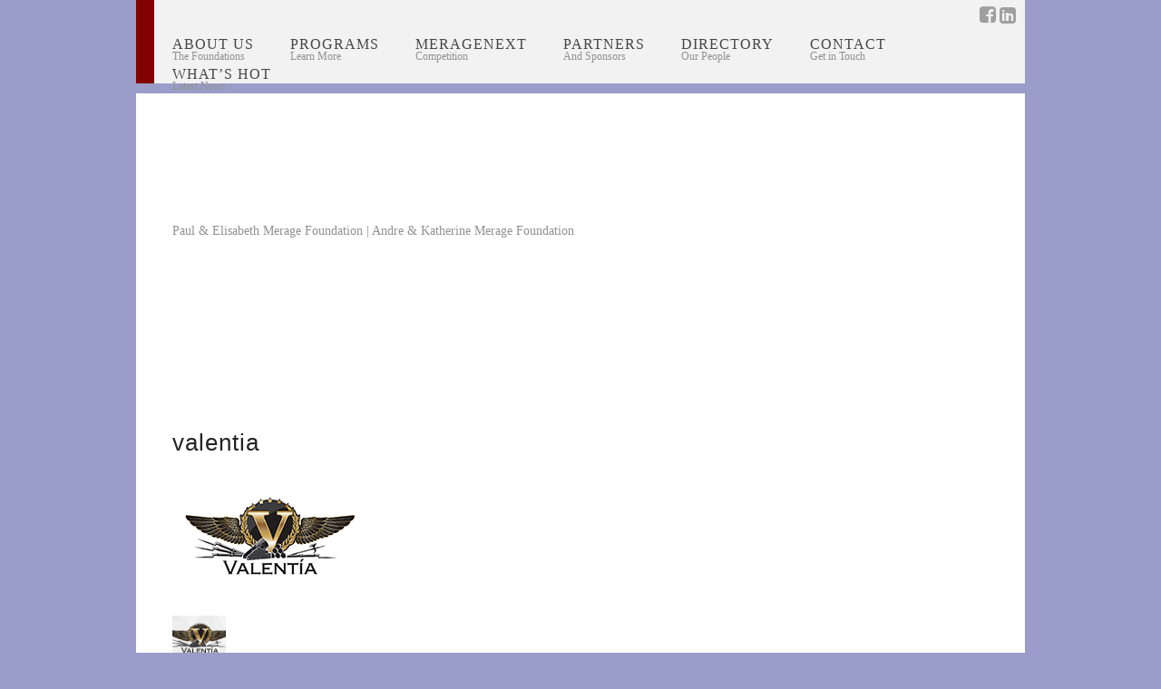

--- FILE ---
content_type: text/html; charset=UTF-8
request_url: https://www.merageinstitute.org/merage-partners/valentia-cigars/attachment/valentia/
body_size: 11005
content:
<!doctype html>
<html lang="en-US">
<head>
<meta http-equiv="Content-Type" content="text/html; charset=UTF-8" />
<meta http-equiv="X-UA-Compatible" content="IE=edge,chrome=1">

<!-- Mobile viewport optimized -->
<meta name="viewport" content="width=device-width,initial-scale=1">

<!-- Title -->
<title>
valentia</title>
<link rel="profile" href="http://gmpg.org/xfn/11" />
<link rel="pingback" href="https://www.merageinstitute.org/xmlrpc.php" />

<!--[if IE]>
<script src="http://html5shiv.googlecode.com/svn/trunk/html5.js"></script>
<![endif]-->



<!-- Global site tag (gtag.js) - Google Ads: 698703264 -->
<script async src="https://www.googletagmanager.com/gtag/js?id=AW-698703264"></script>
<script>
	window.dataLayer = window.dataLayer || [];
	function gtag(){dataLayer.push(arguments);}
	gtag('js', new Date());
	gtag('config', 'AW-698703264');
</script>




<!-- Google Tag Manager -->
<script>(function(w,d,s,l,i){w[l]=w[l]||[];w[l].push({'gtm.start':
new Date().getTime(),event:'gtm.js'});var f=d.getElementsByTagName(s)[0],
j=d.createElement(s),dl=l!='dataLayer'?'&l='+l:'';j.async=true;j.src=
'https://www.googletagmanager.com/gtm.js?id='+i+dl;f.parentNode.insertBefore(j,f);
})(window,document,'script','dataLayer','GTM-M9LPL5G');</script>
<!-- End Google Tag Manager -->

<!-- WP Head -->
<meta name='robots' content='max-image-preview:large' />
	<style>img:is([sizes="auto" i], [sizes^="auto," i]) { contain-intrinsic-size: 3000px 1500px }</style>
	<meta name="generator" content="WordPress 6.8.3" />
<meta name="template" content="Merage Institute 1.0" />
<link rel='dns-prefetch' href='//challenges.cloudflare.com' />
<link rel='dns-prefetch' href='//code.jquery.com' />
<link rel='dns-prefetch' href='//fonts.googleapis.com' />
<link rel='dns-prefetch' href='//maxcdn.bootstrapcdn.com' />
<link rel="alternate" type="application/rss+xml" title="Merage Institute &raquo; Feed" href="https://www.merageinstitute.org/feed/" />
<link rel="alternate" type="application/rss+xml" title="Merage Institute &raquo; Comments Feed" href="https://www.merageinstitute.org/comments/feed/" />
<link rel="alternate" type="application/rss+xml" title="Merage Institute &raquo; valentia Comments Feed" href="https://www.merageinstitute.org/merage-partners/valentia-cigars/attachment/valentia/feed/" />
		<!-- This site uses the Google Analytics by MonsterInsights plugin v9.11.1 - Using Analytics tracking - https://www.monsterinsights.com/ -->
		<!-- Note: MonsterInsights is not currently configured on this site. The site owner needs to authenticate with Google Analytics in the MonsterInsights settings panel. -->
					<!-- No tracking code set -->
				<!-- / Google Analytics by MonsterInsights -->
		<script type="text/javascript">
/* <![CDATA[ */
window._wpemojiSettings = {"baseUrl":"https:\/\/s.w.org\/images\/core\/emoji\/16.0.1\/72x72\/","ext":".png","svgUrl":"https:\/\/s.w.org\/images\/core\/emoji\/16.0.1\/svg\/","svgExt":".svg","source":{"concatemoji":"https:\/\/www.merageinstitute.org\/wp-includes\/js\/wp-emoji-release.min.js"}};
/*! This file is auto-generated */
!function(s,n){var o,i,e;function c(e){try{var t={supportTests:e,timestamp:(new Date).valueOf()};sessionStorage.setItem(o,JSON.stringify(t))}catch(e){}}function p(e,t,n){e.clearRect(0,0,e.canvas.width,e.canvas.height),e.fillText(t,0,0);var t=new Uint32Array(e.getImageData(0,0,e.canvas.width,e.canvas.height).data),a=(e.clearRect(0,0,e.canvas.width,e.canvas.height),e.fillText(n,0,0),new Uint32Array(e.getImageData(0,0,e.canvas.width,e.canvas.height).data));return t.every(function(e,t){return e===a[t]})}function u(e,t){e.clearRect(0,0,e.canvas.width,e.canvas.height),e.fillText(t,0,0);for(var n=e.getImageData(16,16,1,1),a=0;a<n.data.length;a++)if(0!==n.data[a])return!1;return!0}function f(e,t,n,a){switch(t){case"flag":return n(e,"\ud83c\udff3\ufe0f\u200d\u26a7\ufe0f","\ud83c\udff3\ufe0f\u200b\u26a7\ufe0f")?!1:!n(e,"\ud83c\udde8\ud83c\uddf6","\ud83c\udde8\u200b\ud83c\uddf6")&&!n(e,"\ud83c\udff4\udb40\udc67\udb40\udc62\udb40\udc65\udb40\udc6e\udb40\udc67\udb40\udc7f","\ud83c\udff4\u200b\udb40\udc67\u200b\udb40\udc62\u200b\udb40\udc65\u200b\udb40\udc6e\u200b\udb40\udc67\u200b\udb40\udc7f");case"emoji":return!a(e,"\ud83e\udedf")}return!1}function g(e,t,n,a){var r="undefined"!=typeof WorkerGlobalScope&&self instanceof WorkerGlobalScope?new OffscreenCanvas(300,150):s.createElement("canvas"),o=r.getContext("2d",{willReadFrequently:!0}),i=(o.textBaseline="top",o.font="600 32px Arial",{});return e.forEach(function(e){i[e]=t(o,e,n,a)}),i}function t(e){var t=s.createElement("script");t.src=e,t.defer=!0,s.head.appendChild(t)}"undefined"!=typeof Promise&&(o="wpEmojiSettingsSupports",i=["flag","emoji"],n.supports={everything:!0,everythingExceptFlag:!0},e=new Promise(function(e){s.addEventListener("DOMContentLoaded",e,{once:!0})}),new Promise(function(t){var n=function(){try{var e=JSON.parse(sessionStorage.getItem(o));if("object"==typeof e&&"number"==typeof e.timestamp&&(new Date).valueOf()<e.timestamp+604800&&"object"==typeof e.supportTests)return e.supportTests}catch(e){}return null}();if(!n){if("undefined"!=typeof Worker&&"undefined"!=typeof OffscreenCanvas&&"undefined"!=typeof URL&&URL.createObjectURL&&"undefined"!=typeof Blob)try{var e="postMessage("+g.toString()+"("+[JSON.stringify(i),f.toString(),p.toString(),u.toString()].join(",")+"));",a=new Blob([e],{type:"text/javascript"}),r=new Worker(URL.createObjectURL(a),{name:"wpTestEmojiSupports"});return void(r.onmessage=function(e){c(n=e.data),r.terminate(),t(n)})}catch(e){}c(n=g(i,f,p,u))}t(n)}).then(function(e){for(var t in e)n.supports[t]=e[t],n.supports.everything=n.supports.everything&&n.supports[t],"flag"!==t&&(n.supports.everythingExceptFlag=n.supports.everythingExceptFlag&&n.supports[t]);n.supports.everythingExceptFlag=n.supports.everythingExceptFlag&&!n.supports.flag,n.DOMReady=!1,n.readyCallback=function(){n.DOMReady=!0}}).then(function(){return e}).then(function(){var e;n.supports.everything||(n.readyCallback(),(e=n.source||{}).concatemoji?t(e.concatemoji):e.wpemoji&&e.twemoji&&(t(e.twemoji),t(e.wpemoji)))}))}((window,document),window._wpemojiSettings);
/* ]]> */
</script>
<link rel='stylesheet' id='style-css' href='https://www.merageinstitute.org/wp-content/themes/merage/style.css?ver=1.0' type='text/css' media='all' />
<style id='wp-emoji-styles-inline-css' type='text/css'>

	img.wp-smiley, img.emoji {
		display: inline !important;
		border: none !important;
		box-shadow: none !important;
		height: 1em !important;
		width: 1em !important;
		margin: 0 0.07em !important;
		vertical-align: -0.1em !important;
		background: none !important;
		padding: 0 !important;
	}
</style>
<link rel='stylesheet' id='wp-block-library-css' href='https://www.merageinstitute.org/wp-includes/css/dist/block-library/style.min.css?ver=6.8.3' type='text/css' media='all' />
<style id='classic-theme-styles-inline-css' type='text/css'>
/*! This file is auto-generated */
.wp-block-button__link{color:#fff;background-color:#32373c;border-radius:9999px;box-shadow:none;text-decoration:none;padding:calc(.667em + 2px) calc(1.333em + 2px);font-size:1.125em}.wp-block-file__button{background:#32373c;color:#fff;text-decoration:none}
</style>
<link rel='stylesheet' id='wp-components-css' href='https://www.merageinstitute.org/wp-includes/css/dist/components/style.min.css?ver=6.8.3' type='text/css' media='all' />
<link rel='stylesheet' id='wp-preferences-css' href='https://www.merageinstitute.org/wp-includes/css/dist/preferences/style.min.css?ver=6.8.3' type='text/css' media='all' />
<link rel='stylesheet' id='wp-block-editor-css' href='https://www.merageinstitute.org/wp-includes/css/dist/block-editor/style.min.css?ver=6.8.3' type='text/css' media='all' />
<link rel='stylesheet' id='popup-maker-block-library-style-css' href='https://www.merageinstitute.org/wp-content/plugins/popup-maker/dist/packages/block-library-style.css?ver=dbea705cfafe089d65f1' type='text/css' media='all' />
<style id='global-styles-inline-css' type='text/css'>
:root{--wp--preset--aspect-ratio--square: 1;--wp--preset--aspect-ratio--4-3: 4/3;--wp--preset--aspect-ratio--3-4: 3/4;--wp--preset--aspect-ratio--3-2: 3/2;--wp--preset--aspect-ratio--2-3: 2/3;--wp--preset--aspect-ratio--16-9: 16/9;--wp--preset--aspect-ratio--9-16: 9/16;--wp--preset--color--black: #000000;--wp--preset--color--cyan-bluish-gray: #abb8c3;--wp--preset--color--white: #ffffff;--wp--preset--color--pale-pink: #f78da7;--wp--preset--color--vivid-red: #cf2e2e;--wp--preset--color--luminous-vivid-orange: #ff6900;--wp--preset--color--luminous-vivid-amber: #fcb900;--wp--preset--color--light-green-cyan: #7bdcb5;--wp--preset--color--vivid-green-cyan: #00d084;--wp--preset--color--pale-cyan-blue: #8ed1fc;--wp--preset--color--vivid-cyan-blue: #0693e3;--wp--preset--color--vivid-purple: #9b51e0;--wp--preset--gradient--vivid-cyan-blue-to-vivid-purple: linear-gradient(135deg,rgba(6,147,227,1) 0%,rgb(155,81,224) 100%);--wp--preset--gradient--light-green-cyan-to-vivid-green-cyan: linear-gradient(135deg,rgb(122,220,180) 0%,rgb(0,208,130) 100%);--wp--preset--gradient--luminous-vivid-amber-to-luminous-vivid-orange: linear-gradient(135deg,rgba(252,185,0,1) 0%,rgba(255,105,0,1) 100%);--wp--preset--gradient--luminous-vivid-orange-to-vivid-red: linear-gradient(135deg,rgba(255,105,0,1) 0%,rgb(207,46,46) 100%);--wp--preset--gradient--very-light-gray-to-cyan-bluish-gray: linear-gradient(135deg,rgb(238,238,238) 0%,rgb(169,184,195) 100%);--wp--preset--gradient--cool-to-warm-spectrum: linear-gradient(135deg,rgb(74,234,220) 0%,rgb(151,120,209) 20%,rgb(207,42,186) 40%,rgb(238,44,130) 60%,rgb(251,105,98) 80%,rgb(254,248,76) 100%);--wp--preset--gradient--blush-light-purple: linear-gradient(135deg,rgb(255,206,236) 0%,rgb(152,150,240) 100%);--wp--preset--gradient--blush-bordeaux: linear-gradient(135deg,rgb(254,205,165) 0%,rgb(254,45,45) 50%,rgb(107,0,62) 100%);--wp--preset--gradient--luminous-dusk: linear-gradient(135deg,rgb(255,203,112) 0%,rgb(199,81,192) 50%,rgb(65,88,208) 100%);--wp--preset--gradient--pale-ocean: linear-gradient(135deg,rgb(255,245,203) 0%,rgb(182,227,212) 50%,rgb(51,167,181) 100%);--wp--preset--gradient--electric-grass: linear-gradient(135deg,rgb(202,248,128) 0%,rgb(113,206,126) 100%);--wp--preset--gradient--midnight: linear-gradient(135deg,rgb(2,3,129) 0%,rgb(40,116,252) 100%);--wp--preset--font-size--small: 13px;--wp--preset--font-size--medium: 20px;--wp--preset--font-size--large: 36px;--wp--preset--font-size--x-large: 42px;--wp--preset--spacing--20: 0.44rem;--wp--preset--spacing--30: 0.67rem;--wp--preset--spacing--40: 1rem;--wp--preset--spacing--50: 1.5rem;--wp--preset--spacing--60: 2.25rem;--wp--preset--spacing--70: 3.38rem;--wp--preset--spacing--80: 5.06rem;--wp--preset--shadow--natural: 6px 6px 9px rgba(0, 0, 0, 0.2);--wp--preset--shadow--deep: 12px 12px 50px rgba(0, 0, 0, 0.4);--wp--preset--shadow--sharp: 6px 6px 0px rgba(0, 0, 0, 0.2);--wp--preset--shadow--outlined: 6px 6px 0px -3px rgba(255, 255, 255, 1), 6px 6px rgba(0, 0, 0, 1);--wp--preset--shadow--crisp: 6px 6px 0px rgba(0, 0, 0, 1);}:where(.is-layout-flex){gap: 0.5em;}:where(.is-layout-grid){gap: 0.5em;}body .is-layout-flex{display: flex;}.is-layout-flex{flex-wrap: wrap;align-items: center;}.is-layout-flex > :is(*, div){margin: 0;}body .is-layout-grid{display: grid;}.is-layout-grid > :is(*, div){margin: 0;}:where(.wp-block-columns.is-layout-flex){gap: 2em;}:where(.wp-block-columns.is-layout-grid){gap: 2em;}:where(.wp-block-post-template.is-layout-flex){gap: 1.25em;}:where(.wp-block-post-template.is-layout-grid){gap: 1.25em;}.has-black-color{color: var(--wp--preset--color--black) !important;}.has-cyan-bluish-gray-color{color: var(--wp--preset--color--cyan-bluish-gray) !important;}.has-white-color{color: var(--wp--preset--color--white) !important;}.has-pale-pink-color{color: var(--wp--preset--color--pale-pink) !important;}.has-vivid-red-color{color: var(--wp--preset--color--vivid-red) !important;}.has-luminous-vivid-orange-color{color: var(--wp--preset--color--luminous-vivid-orange) !important;}.has-luminous-vivid-amber-color{color: var(--wp--preset--color--luminous-vivid-amber) !important;}.has-light-green-cyan-color{color: var(--wp--preset--color--light-green-cyan) !important;}.has-vivid-green-cyan-color{color: var(--wp--preset--color--vivid-green-cyan) !important;}.has-pale-cyan-blue-color{color: var(--wp--preset--color--pale-cyan-blue) !important;}.has-vivid-cyan-blue-color{color: var(--wp--preset--color--vivid-cyan-blue) !important;}.has-vivid-purple-color{color: var(--wp--preset--color--vivid-purple) !important;}.has-black-background-color{background-color: var(--wp--preset--color--black) !important;}.has-cyan-bluish-gray-background-color{background-color: var(--wp--preset--color--cyan-bluish-gray) !important;}.has-white-background-color{background-color: var(--wp--preset--color--white) !important;}.has-pale-pink-background-color{background-color: var(--wp--preset--color--pale-pink) !important;}.has-vivid-red-background-color{background-color: var(--wp--preset--color--vivid-red) !important;}.has-luminous-vivid-orange-background-color{background-color: var(--wp--preset--color--luminous-vivid-orange) !important;}.has-luminous-vivid-amber-background-color{background-color: var(--wp--preset--color--luminous-vivid-amber) !important;}.has-light-green-cyan-background-color{background-color: var(--wp--preset--color--light-green-cyan) !important;}.has-vivid-green-cyan-background-color{background-color: var(--wp--preset--color--vivid-green-cyan) !important;}.has-pale-cyan-blue-background-color{background-color: var(--wp--preset--color--pale-cyan-blue) !important;}.has-vivid-cyan-blue-background-color{background-color: var(--wp--preset--color--vivid-cyan-blue) !important;}.has-vivid-purple-background-color{background-color: var(--wp--preset--color--vivid-purple) !important;}.has-black-border-color{border-color: var(--wp--preset--color--black) !important;}.has-cyan-bluish-gray-border-color{border-color: var(--wp--preset--color--cyan-bluish-gray) !important;}.has-white-border-color{border-color: var(--wp--preset--color--white) !important;}.has-pale-pink-border-color{border-color: var(--wp--preset--color--pale-pink) !important;}.has-vivid-red-border-color{border-color: var(--wp--preset--color--vivid-red) !important;}.has-luminous-vivid-orange-border-color{border-color: var(--wp--preset--color--luminous-vivid-orange) !important;}.has-luminous-vivid-amber-border-color{border-color: var(--wp--preset--color--luminous-vivid-amber) !important;}.has-light-green-cyan-border-color{border-color: var(--wp--preset--color--light-green-cyan) !important;}.has-vivid-green-cyan-border-color{border-color: var(--wp--preset--color--vivid-green-cyan) !important;}.has-pale-cyan-blue-border-color{border-color: var(--wp--preset--color--pale-cyan-blue) !important;}.has-vivid-cyan-blue-border-color{border-color: var(--wp--preset--color--vivid-cyan-blue) !important;}.has-vivid-purple-border-color{border-color: var(--wp--preset--color--vivid-purple) !important;}.has-vivid-cyan-blue-to-vivid-purple-gradient-background{background: var(--wp--preset--gradient--vivid-cyan-blue-to-vivid-purple) !important;}.has-light-green-cyan-to-vivid-green-cyan-gradient-background{background: var(--wp--preset--gradient--light-green-cyan-to-vivid-green-cyan) !important;}.has-luminous-vivid-amber-to-luminous-vivid-orange-gradient-background{background: var(--wp--preset--gradient--luminous-vivid-amber-to-luminous-vivid-orange) !important;}.has-luminous-vivid-orange-to-vivid-red-gradient-background{background: var(--wp--preset--gradient--luminous-vivid-orange-to-vivid-red) !important;}.has-very-light-gray-to-cyan-bluish-gray-gradient-background{background: var(--wp--preset--gradient--very-light-gray-to-cyan-bluish-gray) !important;}.has-cool-to-warm-spectrum-gradient-background{background: var(--wp--preset--gradient--cool-to-warm-spectrum) !important;}.has-blush-light-purple-gradient-background{background: var(--wp--preset--gradient--blush-light-purple) !important;}.has-blush-bordeaux-gradient-background{background: var(--wp--preset--gradient--blush-bordeaux) !important;}.has-luminous-dusk-gradient-background{background: var(--wp--preset--gradient--luminous-dusk) !important;}.has-pale-ocean-gradient-background{background: var(--wp--preset--gradient--pale-ocean) !important;}.has-electric-grass-gradient-background{background: var(--wp--preset--gradient--electric-grass) !important;}.has-midnight-gradient-background{background: var(--wp--preset--gradient--midnight) !important;}.has-small-font-size{font-size: var(--wp--preset--font-size--small) !important;}.has-medium-font-size{font-size: var(--wp--preset--font-size--medium) !important;}.has-large-font-size{font-size: var(--wp--preset--font-size--large) !important;}.has-x-large-font-size{font-size: var(--wp--preset--font-size--x-large) !important;}
:where(.wp-block-post-template.is-layout-flex){gap: 1.25em;}:where(.wp-block-post-template.is-layout-grid){gap: 1.25em;}
:where(.wp-block-columns.is-layout-flex){gap: 2em;}:where(.wp-block-columns.is-layout-grid){gap: 2em;}
:root :where(.wp-block-pullquote){font-size: 1.5em;line-height: 1.6;}
</style>
<link rel='stylesheet' id='contact-form-7-css' href='https://www.merageinstitute.org/wp-content/plugins/contact-form-7/includes/css/styles.css?ver=6.1.4' type='text/css' media='all' />
<link rel='stylesheet' id='news-css' href='https://www.merageinstitute.org/wp-content/plugins/cp-optimize-images/includes/custom/css/news.css?ver=6.8.3' type='text/css' media='all' />
<link rel='stylesheet' id='merage-screen-css' href='https://www.merageinstitute.org/wp-content/themes/merage/data/css/screen.css?ver=6.8.3' type='text/css' media='all' />
<link rel='stylesheet' id='merage-responsive-css' href='https://www.merageinstitute.org/wp-content/themes/merage/data/css/responsive.css?ver=6.8.3' type='text/css' media='all' />
<link rel='stylesheet' id='scrolldiv-css' href='https://www.merageinstitute.org/wp-content/themes/merage/data/css/scrolldiv.css?ver=6.8.3' type='text/css' media='all' />
<link rel='stylesheet' id='google-fonts-css' href='https://fonts.googleapis.com/css?family=Karla%3A400%2C700%7CTitillium+Web%3A400%2C400italic%2C600%2C600italic%2C700%2C700italic%7CPoly%3A400%2C400italic&#038;ver=6.8.3' type='text/css' media='all' />
<link rel='stylesheet' id='font-awesome-css' href='//maxcdn.bootstrapcdn.com/font-awesome/4.2.0/css/font-awesome.min.css?ver=6.8.3' type='text/css' media='all' />
<link rel='stylesheet' id='merage_fancybox-stylesheet-css' href='https://www.merageinstitute.org/wp-content/themes/merage/js/fancybox/jquery.fancybox-1.3.4.css?ver=1' type='text/css' media='screen' />
<link rel='stylesheet' id='merage_flexslider-stylesheet-css' href='https://www.merageinstitute.org/wp-content/themes/merage/js/flex-slider/flexslider.css?ver=1' type='text/css' media='screen' />
<script type="text/javascript" src="https://www.merageinstitute.org/wp-includes/js/jquery/jquery.min.js" id="jquery-core-js"></script>
<script type="text/javascript" src="https://www.merageinstitute.org/wp-includes/js/jquery/jquery-migrate.min.js" id="jquery-migrate-js"></script>
<script type="text/javascript" src="https://www.merageinstitute.org/wp-content/themes/merage/data/js/jquery.carouFredSel-6.0.4-packed.js" id="caroufredsel-js"></script>
<link rel="https://api.w.org/" href="https://www.merageinstitute.org/wp-json/" /><link rel="alternate" title="JSON" type="application/json" href="https://www.merageinstitute.org/wp-json/wp/v2/media/364" /><link rel="alternate" title="oEmbed (JSON)" type="application/json+oembed" href="https://www.merageinstitute.org/wp-json/oembed/1.0/embed?url=https%3A%2F%2Fwww.merageinstitute.org%2Fmerage-partners%2Fvalentia-cigars%2Fattachment%2Fvalentia%2F" />
<link rel="alternate" title="oEmbed (XML)" type="text/xml+oembed" href="https://www.merageinstitute.org/wp-json/oembed/1.0/embed?url=https%3A%2F%2Fwww.merageinstitute.org%2Fmerage-partners%2Fvalentia-cigars%2Fattachment%2Fvalentia%2F&#038;format=xml" />
<link rel="Shortcut Icon" type="image/x-icon" href="https://www.merageinstitute.org/wp-content/themes/merage/favicon.ico" />			<!-- Easy Columns 2.1.1 by Pat Friedl http://www.patrickfriedl.com -->
			<link rel="stylesheet" href="https://www.merageinstitute.org/wp-content/plugins/easy-columns/css/easy-columns.css" type="text/css" media="screen, projection" />
			
</head>

<body class="wordpress ltr en_US parent-theme y2026 m01 d20 h13 tuesday logged-out singular singular-attachment singular-attachment-364 attachment-image attachment-png parent-315 ">
<!-- Google Tag Manager (noscript) -->
<noscript><iframe src="https://www.googletagmanager.com/ns.html?id=GTM-M9LPL5G"
height="0" width="0" style="display:none;visibility:hidden"></iframe></noscript>
<!-- End Google Tag Manager (noscript) -->
    <div id="container">
        <div class="wrap">
            
	
	<div id="menu-primary" class="site-navigation menu-container" role="navigation">

		<span class="menu-toggle">Menu</span>

		
		<div class="menu"><ul id="menu-primary-items" class="nav-menu"><li id="menu-item-25" class="menu-item menu-item-type-post_type menu-item-object-page menu-item-25"><a href="https://www.merageinstitute.org/about-us/">About Us <span>The Foundations</span></a></li>
<li id="menu-item-382" class="menu-item menu-item-type-post_type menu-item-object-page menu-item-has-children menu-item-382"><a href="https://www.merageinstitute.org/programs/">Programs <span> Learn More </span></a>
<ul class="sub-menu">
	<li id="menu-item-2757" class="menu-item menu-item-type-post_type menu-item-object-page menu-item-2757"><a href="https://www.merageinstitute.org/programs/">Innovation Bridge</a></li>
	<li id="menu-item-2751" class="menu-item menu-item-type-custom menu-item-object-custom menu-item-2751"><a target="_blank" href="https://swiss.israel-lean-launchpad.org/">Lean Launchpad</a></li>
	<li id="menu-item-1275" class="menu-item menu-item-type-custom menu-item-object-custom menu-item-1275"><a target="_blank" href="http://Www.merageinstitute.org/mayo/">Merage-Mayo</a></li>
</ul>
</li>
<li id="menu-item-1145" class="menu-item menu-item-type-custom menu-item-object-custom menu-item-1145"><a target="_blank" href="http://Www.merageinstitute.org/merage-next/">MerageNext <span>Competition</span></a></li>
<li id="menu-item-192" class="menu-item menu-item-type-post_type menu-item-object-page menu-item-192"><a href="https://www.merageinstitute.org/partners/">Partners <span>And Sponsors</span></a></li>
<li id="menu-item-118" class="menu-item menu-item-type-custom menu-item-object-custom menu-item-has-children menu-item-118"><a href="#">Directory <span>Our People</span></a>
<ul class="sub-menu">
	<li id="menu-item-116" class="menu-item menu-item-type-post_type menu-item-object-page menu-item-116"><a href="https://www.merageinstitute.org/directory/mentors/">Mentors</a></li>
	<li id="menu-item-1374" class="menu-item menu-item-type-post_type menu-item-object-page menu-item-1374"><a href="https://www.merageinstitute.org/directory/head-of-chapters/">Head of Chapters</a></li>
	<li id="menu-item-164" class="menu-item menu-item-type-post_type menu-item-object-page menu-item-164"><a href="https://www.merageinstitute.org/directory/participants/">Participants</a></li>
	<li id="menu-item-117" class="menu-item menu-item-type-post_type menu-item-object-page menu-item-117"><a href="https://www.merageinstitute.org/directory/advisory-board/">Advisory Board</a></li>
	<li id="menu-item-1133" class="menu-item menu-item-type-post_type menu-item-object-page menu-item-1133"><a href="https://www.merageinstitute.org/directory/merage-institute-staff/">Merage Institute Staff</a></li>
</ul>
</li>
<li id="menu-item-31" class="menu-item menu-item-type-post_type menu-item-object-page menu-item-31"><a href="https://www.merageinstitute.org/contact/">Contact <span>Get in Touch</span></a></li>
<li id="menu-item-1278" class="menu-item menu-item-type-post_type menu-item-object-page current_page_parent menu-item-1278"><a href="https://www.merageinstitute.org/whats-hot/">What&#8217;s Hot <span>Latest News</span></a></li>
</ul></div>
		    
        <div class="social-box">
            <a class="facebook" href="https://www.facebook.com/groups/319441318507407/" target="_blank">&nbsp;</a>
      		<a class="linkedin" href="https://www.linkedin.com/company/merage-institute-program-innovation-bridge-program/" target="_blank">&nbsp;</a>
        </div>

	</div><!-- #menu-primary .menu-container -->
    

	
              
                          
            <div id="main">
            	<div id="branding">
					<div id="site-title"><a href="https://www.merageinstitute.org" title="Merage Institute" rel="home"><span>Merage Institute</span></a></div><div id="site-description"><span>Paul &amp; Elisabeth Merage Foundation | Andre &amp; Katherine Merage Foundation</span></div>									</div><!-- #branding -->

           		<div id="main-wrap">
            		<div id="primary" class="site-content">

	
	<div id="content">

		
			
				
					
					<div id="post-364" class="hentry attachment inherit post-1 odd author-merage-institute">

						
						<h2 class="attachment-title entry-title"><a href="https://www.merageinstitute.org/merage-partners/valentia-cigars/attachment/valentia/">valentia</a></h2>
						<div class="entry-content">
							
								<p class="attachment-image">
									<img width="215" height="130" src="https://www.merageinstitute.org/wp-content/uploads/2014/09/valentia.png" class="alignleft" alt="" decoding="async" srcset="https://www.merageinstitute.org/wp-content/uploads/2014/09/valentia.png 215w, https://www.merageinstitute.org/wp-content/uploads/2014/09/valentia-120x72.png 120w, https://www.merageinstitute.org/wp-content/uploads/2014/09/valentia-80x48.png 80w" sizes="(max-width: 215px) 100vw, 215px" />								</p><!-- .attachment-image -->

							
																				</div><!-- .entry-content -->

						
			<div id='gallery-315-1' class='gallery gallery-315'>
				<div class='gallery-row gallery-col-8 gallery-clear'>
					<figure class='gallery-item col-8'>
						<div class='gallery-icon '><a href='https://www.merageinstitute.org/merage-partners/valentia-cigars/attachment/valentia-v2/'><img width="150" height="130" src="https://www.merageinstitute.org/wp-content/uploads/2014/09/valentia-v2-150x130.png" class="attachment-thumbnail size-thumbnail" alt="" decoding="async" /></a></div>
					</figure>
			</div>
			</div><!-- .gallery -->

						
					</div><!-- .hentry -->

					
					
					
					
<div id="comments-template">

	<div class="comments-wrap">

		<div id="comments">

			
			
		</div><!-- #comments -->

			<div id="respond" class="comment-respond">
		<h3 id="reply-title" class="comment-reply-title">Leave a Reply <small><a rel="nofollow" id="cancel-comment-reply-link" href="/merage-partners/valentia-cigars/attachment/valentia/#respond" style="display:none;">Click here to cancel reply.</a></small></h3><form action="https://www.merageinstitute.org/wp-comments-post.php" method="post" id="commentform" class="comment-form"><p class="form-textarea req"><!--<label for="comment">Comment</label>--><textarea name="comment" id="comment" cols="60" rows="10"></textarea></p><p class="form-author req"><input type="text" class="text-input" name="author" id="author" value="" size="40" /><label for="author">Name <span class="required">*</span> </label></p>
<p class="form-email req"><input type="text" class="text-input" name="email" id="email" value="" size="40" /><label for="email">Email <span class="required">*</span> </label></p>
<p class="form-url"><input type="text" class="text-input" name="url" id="url" value="" size="40" /><label for="url">Website</label></p>
<p class="form-submit"><input name="submit" type="submit" id="submit" class="submit" value="Post Comment" /> <input type='hidden' name='comment_post_ID' value='364' id='comment_post_ID' />
<input type='hidden' name='comment_parent' id='comment_parent' value='0' />
</p><p style="display: none !important;" class="akismet-fields-container" data-prefix="ak_"><label>&#916;<textarea name="ak_hp_textarea" cols="45" rows="8" maxlength="100"></textarea></label><input type="hidden" id="ak_js_1" name="ak_js" value="31"/><script>document.getElementById( "ak_js_1" ).setAttribute( "value", ( new Date() ).getTime() );</script></p></form>	</div><!-- #respond -->
	
	</div><!-- .comments-wrap -->

</div><!-- #comments-template -->
				
			
		
		
	
		<div class="loop-nav">
			<a href="https://www.merageinstitute.org/merage-partners/valentia-cigars/" rel="prev"><span class="previous">&laquo; Return to entry</span></a>		</div><!-- .loop-nav -->

	
	</div><!-- #content -->

	
</div>
<!-- #primary -->


<div id="sidebar-primary" class="sidebar">

			
    		
	
</div><!-- #sidebar-primary .aside -->

<div id="merage-partners" class=bottom-scroll>
								<div class="slideshow-wrap"><div id="slideshow-3"><a class="partner-logo" href="http://www.biojerusalem.org.il" target="_blank"><img src="https://www.merageinstitute.org/wp-content/uploads/2014/12/Bio-Jerusalem-80x48.jpg" alt="Bio Jerusalem" /></a><a class="partner-logo" href="https://www.scicc.biz/" target="_blank"><img src="https://www.merageinstitute.org/wp-content/uploads/2020/12/SCICC-Logo_rectangular-80x48.jpg" alt="Southern California-Israel Chamber of Commerce (SCICC)" /></a><a class="partner-logo" href="www.kilolambda.com" target="_blank"><img src="https://www.merageinstitute.org/wp-content/uploads/2014/09/kilo-lambda-80x48.png" alt="KiloLambda" /></a><a class="partner-logo" href="http://www.bfpackaging.com/" target="_blank"><img src="https://www.merageinstitute.org/wp-content/uploads/2014/08/buchman-feder-80x48.png" alt="Buchman Feder Packaging" /></a><a class="partner-logo" href="www.nano-di.com" target="_blank"><img src="https://www.merageinstitute.org/wp-content/uploads/2014/10/nano-di-80x48.png" alt="Nano Di" /></a><a class="partner-logo" href="www.korneto.com" target="_blank"><img src="https://www.merageinstitute.org/wp-content/uploads/2014/09/korneto-80x48.png" alt="Korneto" /></a><a class="partner-logo" href="www.solubest.com" target="_blank"><img src="https://www.merageinstitute.org/wp-content/uploads/2014/09/solubest-80x48.png" alt="Solubest" /></a><a class="partner-logo" href="www.endpoint.co.il" target="_blank"><img src="https://www.merageinstitute.org/wp-content/uploads/2014/09/endpoint-80x48.png" alt="Endpoint" /></a><a class="partner-logo" href="www.dalimed.com" target="_blank"><img src="https://www.merageinstitute.org/wp-content/uploads/2014/09/dali-80x48.png" alt="Dali Medical Devices" /></a><a class="partner-logo" href="www.novellusdx.com" target="_blank"><img src="https://www.merageinstitute.org/wp-content/uploads/2014/09/novellus-80x48.png" alt="Novellus" /></a><a class="partner-logo" href="www.slenderm.com" target="_blank"><img src="https://www.merageinstitute.org/wp-content/uploads/2014/09/slender-medical-80x48.png" alt="Slender Medical" /></a><a class="partner-logo" href="www.virtual-ports.com" target="_blank"><img src="https://www.merageinstitute.org/wp-content/uploads/2014/09/virtualports-80x48.png" alt="Virtual Ports" /></a><a class="partner-logo" href="www.wtr-t.com" target="_blank"><img src="https://www.merageinstitute.org/wp-content/uploads/2014/09/wtr-tec-80x48.png" alt="WTR Tec" /></a><a class="partner-logo" href="www.zuznow.com" target="_blank"><img src="https://www.merageinstitute.org/wp-content/uploads/2014/09/zuznow-80x48.png" alt="Zuznow" /></a><a class="partner-logo" href="www.wirex-systems.com" target="_blank"><img src="https://www.merageinstitute.org/wp-content/uploads/2014/09/wire-x-80x48.png" alt="WireX" /></a><a class="partner-logo" href="www.LiteSites.co.il" target="_blank"><img src="https://www.merageinstitute.org/wp-content/uploads/2014/09/lite-sites-80x48.png" alt="LiteSites" /></a><a class="partner-logo" href="www.GlobalStrategists.com" target="_blank"><img src="https://www.merageinstitute.org/wp-content/uploads/2014/09/global-strategist-80x48.png" alt="Global Strategists" /></a><a class="partner-logo" href="www.wscouting.com" target="_blank"><img src="https://www.merageinstitute.org/wp-content/uploads/2014/09/wsc-80x48.png" alt="W.S.C. Sports Technologies" /></a><a class="partner-logo" href="www.kitchenbug.com" target="_blank"><img src="https://www.merageinstitute.org/wp-content/uploads/2014/09/kitchen-bug1-80x48.png" alt="Kitchen Bug" /></a><a class="partner-logo" href="www.linkedin.com/company/lingacom-ltd/" target="_blank"><img src="https://www.merageinstitute.org/wp-content/uploads/2014/09/lingacom-80x48.png" alt="Lingacom" /></a><a class="partner-logo" href="http://www.anteoworldwide.com " target="_blank"><img src="https://www.merageinstitute.org/wp-content/uploads/2014/08/anteo-worldwide-80x48.png" alt="Anteo WorldWide" /></a><a class="partner-logo" href="www.sol-chip.com" target="_blank"><img src="https://www.merageinstitute.org/wp-content/uploads/2014/09/solchip-80x48.png" alt="Sol Chip" /></a><a class="partner-logo" href="www.cyfort.com" target="_blank"><img src="https://www.merageinstitute.org/wp-content/uploads/2014/09/cyfort-80x48.png" alt="Cyfort" /></a><a class="partner-logo" href="www.neuronixmedical.com" target="_blank"><img src="https://www.merageinstitute.org/wp-content/uploads/2014/09/neuronix-80x48.png" alt="Neuronix" /></a><a class="partner-logo" href="www.rambam.org.il" target="_blank"><img src="https://www.merageinstitute.org/wp-content/uploads/2014/09/rambam-80x48.png" alt="Rambam" /></a><a class="partner-logo" href="http://www.bio-rap.com" target="_blank"><img src="https://www.merageinstitute.org/wp-content/uploads/2014/08/bio-rap-80x48.png" alt="BioRap Technologies" /></a><a class="partner-logo" href="www.corbomitegames.com" target="_blank"><img src="https://www.merageinstitute.org/wp-content/uploads/2014/09/corbomite-games-80x48.png" alt="Corbomite Games" /></a><a class="partner-logo" href="www.kedem-tech.com" target="_blank"><img src="https://www.merageinstitute.org/wp-content/uploads/2014/09/kedem-80x48.png" alt="Kedem Tech" /></a><a class="partner-logo" href="www.eye-yon.com" target="_blank"><img src="https://www.merageinstitute.org/wp-content/uploads/2014/09/eye-yon-80x48.png" alt="EyeYon" /></a><a class="partner-logo" href="www.digital-clay.com" target="_blank"><img src="https://www.merageinstitute.org/wp-content/uploads/2014/09/digital-clay-80x48.png" alt="Digital Clay" /></a><a class="partner-logo" href="www.med-trix.com	" target="_blank"><img src="https://www.merageinstitute.org/wp-content/uploads/2014/09/medtrix-80x48.png" alt="Med Trix" /></a><a class="partner-logo" href="http://www.biondvax.com/" target="_blank"><img src="https://www.merageinstitute.org/wp-content/uploads/2014/08/biond-vax-80x48.png" alt="BiondVax Pharmaceuticals" /></a><a class="partner-logo" href="www.linumsystems.com" target="_blank"><img src="https://www.merageinstitute.org/wp-content/uploads/2014/09/linum-systems-80x48.png" alt="Linum Systems" /></a><a class="partner-logo" href="www.elbitsystems.com" target="_blank"><img src="https://www.merageinstitute.org/wp-content/uploads/2014/09/elbit-system-80x48.png" alt="Elbit Systems" /></a><a class="partner-logo" href="www.matimop.org.il/usa.html" target="_blank"><img src="https://www.merageinstitute.org/wp-content/uploads/2014/09/matimop-80x48.png" alt="Matimop" /></a><a class="partner-logo" href="www.agri.gov.il" target="_blank"><img src="https://www.merageinstitute.org/wp-content/uploads/2014/09/aro-80x48.png" alt="ARO" /></a><a class="partner-logo" href="www.cukierman.co.il		" target="_blank"><img src="https://www.merageinstitute.org/wp-content/uploads/2014/09/cukierman-80x48.png" alt="Cukierman &#038; Co." /></a><a class="partner-logo" href="http://www.airmixair.com" target="_blank"><img src="https://www.merageinstitute.org/wp-content/uploads/2014/08/air-mix-air-80x48.png" alt="Air Mix Air" /></a><a class="partner-logo" href="www.ipgallery.com" target="_blank"><img src="https://www.merageinstitute.org/wp-content/uploads/2014/09/ipgallery-80x48.png" alt="IP Gallery" /></a><a class="partner-logo" href="www.covertix.com" target="_blank"><img src="https://www.merageinstitute.org/wp-content/uploads/2014/09/covertix-80x48.png" alt="Covertix" /></a><a class="partner-logo" href="www.wck-grc.com" target="_blank"><img src="https://www.merageinstitute.org/wp-content/uploads/2014/09/wck-80x48.png" alt="WCK" /></a><a class="partner-logo" href="www.challengy.com/en" target="_blank"><img src="https://www.merageinstitute.org/wp-content/uploads/2014/09/challengy-80x48.png" alt="Challengy" /></a><a class="partner-logo" href="http://www.asero.com" target="_blank"><img src="https://www.merageinstitute.org/wp-content/uploads/2014/08/asero-worldwide-80x48.png" alt="Asero WorldWide" /></a><a class="partner-logo" href="www.enzootic.com" target="_blank"><img src="https://www.merageinstitute.org/wp-content/uploads/2014/09/enzootic-80x48.png" alt="Enzootic" /></a><a class="partner-logo" href="www.saferplace.com" target="_blank"><img src="https://www.merageinstitute.org/wp-content/uploads/2014/09/saferplace-80x48.png" alt="Safer Place" /></a><a class="partner-logo" href="www.export.gov.il" target="_blank"><img src="https://www.merageinstitute.org/wp-content/uploads/2014/09/israel-export-80x48.png" alt="Isreal Export" /></a><a class="partner-logo" href="www.welltodo.co.il" target="_blank"><img src="https://www.merageinstitute.org/wp-content/uploads/2014/09/welltodo-80x48.png" alt="WellToDo" /></a><a class="partner-logo" href="http://itrade.gov.il/" target="_blank"><img src="https://www.merageinstitute.org/wp-content/uploads/2015/01/ministry-of-economy-logo-80x48.png" alt="Ministry of Economy" /></a><a class="partner-logo" href="www.lesico-cleantech.com" target="_blank"><img src="https://www.merageinstitute.org/wp-content/uploads/2014/09/lesico-80x48.png" alt="Lesico CleanTech" /></a><a class="partner-logo" href="www.defensoft.com" target="_blank"><img src="https://www.merageinstitute.org/wp-content/uploads/2014/09/defensoft-80x48.png" alt="Defensoft" /></a><a class="partner-logo" href="www.marketmadness.biz" target="_blank"><img src="https://www.merageinstitute.org/wp-content/uploads/2014/09/market-madness-80x48.png" alt="Market Madness" /></a><a class="partner-logo" href="www.oramed.com" target="_blank"><img src="https://www.merageinstitute.org/wp-content/uploads/2014/09/oramed-80x48.png" alt="Oramed" /></a><a class="partner-logo" href="www.lhbltd.com" target="_blank"><img src="https://www.merageinstitute.org/wp-content/uploads/2014/09/lhb-80x48.png" alt="LHB" /></a><a class="partner-logo" href="www.medasense.com" target="_blank"><img src="https://www.merageinstitute.org/wp-content/uploads/2014/09/meda-sense-80x48.png" alt="MedaSense" /></a><a class="partner-logo" href="www.stepofmind.com" target="_blank"><img src="https://www.merageinstitute.org/wp-content/uploads/2014/09/step-of-mind-80x48.png" alt="Step of Mind" /></a><a class="partner-logo" href="www.trendlines.com/agtech" target="_blank"><img src="https://www.merageinstitute.org/wp-content/uploads/2014/09/trendlines-80x48.png" alt="Trendlines" /></a><a class="partner-logo" href="www.valentiacigars.com" target="_blank"><img src="https://www.merageinstitute.org/wp-content/uploads/2014/09/valentia-80x48.png" alt="Valentia Cigars" /></a><a class="partner-logo" href="www.parko.com" target="_blank"><img src="https://www.merageinstitute.org/wp-content/uploads/2014/09/parko-80x48.png" alt="Parko" /></a><a class="partner-logo" href="www.dentack.com" target="_blank"><img src="https://www.merageinstitute.org/wp-content/uploads/2014/09/dentack-80x48.png" alt="DenTack Implants" /></a><a class="partner-logo" href="www.IntelliGym.com" target="_blank"><img src="https://www.merageinstitute.org/wp-content/uploads/2014/09/intelligym-80x48.png" alt="IntelliGym" /></a><a class="partner-logo" href="www.eltav.com" target="_blank"><img src="https://www.merageinstitute.org/wp-content/uploads/2014/09/eltav-80x48.png" alt="Eltav" /></a><a class="partner-logo" href="www.econcretetech.com" target="_blank"><img src="https://www.merageinstitute.org/wp-content/uploads/2014/09/econcrete-80x48.png" alt="Econcretetech" /></a><a class="partner-logo" href="www.stphouse.com" target="_blank"><img src="https://www.merageinstitute.org/wp-content/uploads/2014/09/stp-house-80x48.png" alt="STP House" /></a><a class="partner-logo" href="www.cimagine.com" target="_blank"><img src="https://www.merageinstitute.org/wp-content/uploads/2014/09/cimagine-80x48.png" alt="Cimagine" /></a><a class="partner-logo" href="www.tracense.com" target="_blank"><img src="https://www.merageinstitute.org/wp-content/uploads/2014/09/tracense-80x48.png" alt="Tracense Systems" /></a><a class="partner-logo" href="www.sitsite.com" target="_blank"><img src="https://www.merageinstitute.org/wp-content/uploads/2014/09/sit-80x48.png" alt="SIT (Systematic Inventive Thinking)" /></a><a class="partner-logo" href="www.vaica.com" target="_blank"><img src="https://www.merageinstitute.org/wp-content/uploads/2014/09/vaica-80x48.png" alt="Vaica" /></a><a class="partner-logo" href="www.visic-tech.com" target="_blank"><img src="https://www.merageinstitute.org/wp-content/uploads/2014/09/visic-80x48.png" alt="Visic Tech" /></a><a class="partner-logo" href="http://www.autoagronom.com" target="_blank"><img src="https://www.merageinstitute.org/wp-content/uploads/2014/08/auto-agronom1-80x48.png" alt="Autoagronom" /></a><a class="partner-logo" href="http://carambo.la/" target="_blank"><img src="https://www.merageinstitute.org/wp-content/uploads/2014/09/carambola-80x48.png" alt="Carambola" /></a><a class="partner-logo" href="www.ringya.com" target="_blank"><img src="https://www.merageinstitute.org/wp-content/uploads/2014/09/ringya-80x48.png" alt="Ringya" /></a><a class="partner-logo" href="www.modai-group.com" target="_blank"><img src="https://www.merageinstitute.org/wp-content/uploads/2014/09/modai-80x48.png" alt="Modai Group" /></a><a class="partner-logo" href="www.themakogroup.com" target="_blank"><img src="https://www.merageinstitute.org/wp-content/uploads/2014/09/mako-80x48.png" alt="Mako Group" /></a><a class="partner-logo" href="http://www.biosensewebster.com/" target="_blank"><img src="https://www.merageinstitute.org/wp-content/uploads/2014/08/biosense-webster-80x48.png" alt="Biosense Webster" /></a><a class="partner-logo" href="www.incentives-solutions.com" target="_blank"><img src="https://www.merageinstitute.org/wp-content/uploads/2014/09/incentives-solutions-80x48.png" alt="Incentives Solutions" /></a><a class="partner-logo" href="www.green-elmf-cables.com" target="_blank"><img src="https://www.merageinstitute.org/wp-content/uploads/2014/09/green-cables-80x48.png" alt="Green Cables" /></a><a class="partner-logo" href="www.idfholsters.com" target="_blank"><img src="https://www.merageinstitute.org/wp-content/uploads/2014/09/idf-holsters-80x48.png" alt="IDFholsters" /></a><a class="partner-logo" href="http://www.israelnewtech.gov.il/" target="_blank"><img src="https://www.merageinstitute.org/wp-content/uploads/2015/01/israel-newtech-logo-80x48.png" alt="Israel Newtech" /></a><a class="partner-logo" href="http://www.algosec.com/" target="_blank"><img src="https://www.merageinstitute.org/wp-content/uploads/2014/08/algo-sec-80x48.png" alt="AlgoSec" /></a><a class="partner-logo" href="www.komodosec.com" target="_blank"><img src="https://www.merageinstitute.org/wp-content/uploads/2014/09/komodo-consulting-80x48.png" alt="Komodo Consulting" /></a><a class="partner-logo" href="www.earlysense.com" target="_blank"><img src="https://www.merageinstitute.org/wp-content/uploads/2014/09/earlysense-80x48.png" alt="Early Sense" /></a><a class="partner-logo" href="www.valcaremedical.com" target="_blank"><img src="https://www.merageinstitute.org/wp-content/uploads/2014/09/valcare-80x48.png" alt="Valcare Medical" /></a><a class="partner-logo" href="www.rotec-water.com" target="_blank"><img src="https://www.merageinstitute.org/wp-content/uploads/2014/09/rotec-80x48.png" alt="Rotec" /></a><a class="partner-logo" href="www.crowdx.co" target="_blank"><img src="https://www.merageinstitute.org/wp-content/uploads/2014/09/crowdx-80x48.png" alt="Crowdx" /></a></div></div></div></div>
</div>
<!-- #main -->



<div id="footer">
    <div class="footer-content"> 
  	
	
	<div id="menu-bottom" class="site-navigation menu-container" role="navigation">

		<span class="menu-toggle">Menu</span>

		
		<div class="menu"><ul id="menu-bottom-items" class="nav-menu"><li id="menu-item-40" class="menu-item menu-item-type-post_type menu-item-object-page menu-item-home menu-item-40"><a href="https://www.merageinstitute.org/">Home</a></li>
<li id="menu-item-41" class="menu-item menu-item-type-post_type menu-item-object-page menu-item-41"><a href="https://www.merageinstitute.org/about-us/">About Us</a></li>
<li id="menu-item-1144" class="menu-item menu-item-type-custom menu-item-object-custom menu-item-1144"><a target="_blank" href="http://Www.merageinstitute.org/merage-next/">MerageNext</a></li>
<li id="menu-item-381" class="menu-item menu-item-type-post_type menu-item-object-page menu-item-381"><a href="https://www.merageinstitute.org/programs/">Programs</a></li>
<li id="menu-item-194" class="menu-item menu-item-type-post_type menu-item-object-page menu-item-194"><a href="https://www.merageinstitute.org/partners/">Partners</a></li>
<li id="menu-item-43" class="menu-item menu-item-type-post_type menu-item-object-page menu-item-43"><a href="https://www.merageinstitute.org/directory/">Directory</a></li>
<li id="menu-item-49" class="menu-item menu-item-type-post_type menu-item-object-page menu-item-49"><a href="https://www.merageinstitute.org/contact/">Contact</a></li>
<li id="menu-item-1281" class="menu-item menu-item-type-post_type menu-item-object-page current_page_parent menu-item-1281"><a href="https://www.merageinstitute.org/whats-hot/">What’s Hot</a></li>
</ul></div>
		
	</div><!-- #menu-bottom .menu-container -->

	
					
    <div class="social-box">
    	<a class="facebook" href="https://www.facebook.com/groups/319441318507407/" target="_blank">&nbsp;</a>
      <a class="linkedin" href="https://www.linkedin.com/company/merage-institute-program-innovation-bridge-program/" target="_blank">&nbsp;</a>
    </div>
	<p class="copyright">Copyright © 2026 <a class="site-link" href="https://www.merageinstitute.org" title="Merage Institute" rel="home"><span>Merage Institute</span></a></p>      </div>
  </div>
<!-- #footer -->

</div>
<!-- .wrap -->


</div>
<!-- #container -->

<script type="speculationrules">
{"prefetch":[{"source":"document","where":{"and":[{"href_matches":"\/*"},{"not":{"href_matches":["\/wp-*.php","\/wp-admin\/*","\/wp-content\/uploads\/*","\/wp-content\/*","\/wp-content\/plugins\/*","\/wp-content\/themes\/merage\/*","\/*\\?(.+)"]}},{"not":{"selector_matches":"a[rel~=\"nofollow\"]"}},{"not":{"selector_matches":".no-prefetch, .no-prefetch a"}}]},"eagerness":"conservative"}]}
</script>
<script type="text/javascript" src="https://www.merageinstitute.org/wp-includes/js/dist/hooks.min.js" id="wp-hooks-js"></script>
<script type="text/javascript" src="https://www.merageinstitute.org/wp-includes/js/dist/i18n.min.js" id="wp-i18n-js"></script>
<script type="text/javascript" id="wp-i18n-js-after">
/* <![CDATA[ */
wp.i18n.setLocaleData( { 'text direction\u0004ltr': [ 'ltr' ] } );
/* ]]> */
</script>
<script type="text/javascript" src="https://www.merageinstitute.org/wp-content/plugins/contact-form-7/includes/swv/js/index.js" id="swv-js"></script>
<script type="text/javascript" id="contact-form-7-js-before">
/* <![CDATA[ */
var wpcf7 = {
    "api": {
        "root": "https:\/\/www.merageinstitute.org\/wp-json\/",
        "namespace": "contact-form-7\/v1"
    }
};
/* ]]> */
</script>
<script type="text/javascript" src="https://www.merageinstitute.org/wp-content/plugins/contact-form-7/includes/js/index.js" id="contact-form-7-js"></script>
<script type="text/javascript" src="https://challenges.cloudflare.com/turnstile/v0/api.js" id="cloudflare-turnstile-js" data-wp-strategy="async"></script>
<script type="text/javascript" id="cloudflare-turnstile-js-after">
/* <![CDATA[ */
document.addEventListener( 'wpcf7submit', e => turnstile.reset() );
/* ]]> */
</script>
<script type="text/javascript" id="custom-frontend-scripts-js-extra">
/* <![CDATA[ */
var myAjax = {"ajaxurl":"https:\/\/www.merageinstitute.org\/wp-admin\/admin-ajax.php"};
/* ]]> */
</script>
<script type="text/javascript" src="https://www.merageinstitute.org/wp-content/themes/merage/data/js/custom-frontend-scripts.js" id="custom-frontend-scripts-js"></script>
<script type="text/javascript" src="//code.jquery.com/ui/1.11.1/jquery-ui.js" id="jquery-ui-js"></script>
<script type="text/javascript" src="https://www.merageinstitute.org/wp-content/themes/merage/data/js/jquery.jscrollpane.min.js" id="jscrollpane-js"></script>
<script type="text/javascript" src="https://www.merageinstitute.org/wp-content/themes/merage/data/js/jquery.mousewheel.js" id="mousewheel-js"></script>
<script type="text/javascript" src="https://www.merageinstitute.org/wp-content/themes/merage/data/js/mwheelIntent.js" id="mwheelIntent-js"></script>
<script type="text/javascript" src="https://www.merageinstitute.org/wp-content/themes/merage/js/fancybox/jquery.fancybox-1.3.4.pack.js" id="merage_fancybox-js"></script>
<script type="text/javascript" src="https://www.merageinstitute.org/wp-content/themes/merage/js/fitvids/jquery.fitvids.js" id="merage_fitvids-js"></script>
<script type="text/javascript" src="https://www.merageinstitute.org/wp-content/themes/merage/js/flex-slider/jquery.flexslider-min.js" id="merage_flexslider-js"></script>
<script type="text/javascript" src="https://www.merageinstitute.org/wp-content/themes/merage/js/navigation.js" id="merage_navigation-js"></script>
<script type="text/javascript" src="https://www.merageinstitute.org/wp-content/themes/merage/js/footer-scripts.js" id="merage_footer-scripts-js"></script>
<script type="text/javascript" src="https://www.merageinstitute.org/wp-includes/js/comment-reply.min.js" id="comment-reply-js" async="async" data-wp-strategy="async"></script>
</body>
</html>


--- FILE ---
content_type: text/css
request_url: https://www.merageinstitute.org/wp-content/themes/merage/style.css?ver=1.0
body_size: 6697
content:
/**
 * Theme Name: Merage Institute
 * Theme URI: http://www.riefmedia.com
 * Description: Merage Institute Theme
 * Version: 1.0
 * Author: RiefMedia (CC)
 * Author URI: http://www.riefmedia.com
 * Tags: merage-institute, riefmedia
 *
 */

/* Normalize
-------------------------------------------------------------- */
article, aside, details, figcaption, figure, footer, header, hgroup, nav, section { display: block; }
audio, canvas, video {
	display: inline-block;
	*display: inline;
	*zoom: 1;
}
audio:not([controls]) { display: none; }
[hidden] { display: none; }
figure { margin: 0; }
html {
	font-size: 1em;	/* 16px */
	overflow-y: scroll;
	-webkit-text-size-adjust: 100%;
	-ms-text-size-adjust: 100%;
}
body {
	overflow:hidden;
	margin: 0;
	padding: 0;
}
::-moz-selection {
	background: #000;
	color: #fff;
	text-shadow: none;
}
::selection {
	background: #000;
	color: #fff;
	text-shadow: none;
}
a {
	color: #eb1b3c;
	text-decoration: none;
}
a:hover {
	color: #000;
}
a:focus { outline: none; }
a:hover, a:active { outline: 0; }
abbr { cursor: help }
abbr[title] { border-bottom: 1px dotted; }
acronym {
	font-size: 0.7857142857142857em;
	text-transform: uppercase;
	color: #666;
	border-bottom: 1px dotted #eee;
	cursor: help;
}
acronym:hover {
	color: #333;
	background: #f5f5f5;
	border-bottom: 1px dotted #aaa;
}
small { font-size: 0.7857142857142857em; }
big { font-size: 1.142857142857143em; }
p { margin: 0 0 1em 0 }
b, strong { font-weight: bold; }
blockquote {
	margin: 0 1.692307em;
	font-style: normal
}
blockquote em, blockquote cite { font-style: italic }
blockquote, q { quotes: none }
blockquote:before, blockquote:after, q:before, q:after {
	content: '';
	content: none
}
em, cite {
	font-style: italic;
}
em em, cite cite { font-style: normal }
dfn { font-style: italic; }
address {
	font-style: italic;
	font-family: Georgia, 'Times New Roman', Times, serif;
	margin: 0 0 1.692307em 0
}
li address, dd address { margin:0 }
del { text-decoration: line-through }
object { margin-bottom: 1.692307em }
hr {
	display: block;
	height: 1px;
	border: 0;
	border-top: 1px solid #e7e7e7;
	margin: 1em 0 1.692307em 0;
	padding: 0;
}
ins {
	font-family: Georgia, 'Times New Roman', Times, serif;
	background: #f5f5f5;
	color: #000;
	text-decoration: none;
	font-style: italic;
}
mark {
	background: #f5f5f5;
	color: #000;
	font-style: italic;
	font-weight: bold;
}
pre, code, kbd, samp {
	font-family: monospace, monospace;
	_font-family: 'courier new', monospace;
	font-size: 1em;
}
pre code { font-size: 1em }
pre {
	font-family: Monaco, monospace, Courier, "Courier New";
	overflow: auto;
	line-height: 1.692307em;
	margin-bottom: 1.692307em;
	padding: 15px;
	white-space: pre;
	white-space: pre-wrap;
	word-wrap: break-word;
}
code {
	font-family: Monaco, monospace, Courier, "Courier New";
}
sub, sup {
	font-size: 0.7142857142857143em;
	line-height: 0;
	position: relative;
	vertical-align: baseline;
}
sup { top: -0.5em; }
sub { bottom: -0.25em; }
ul {
	list-style: disc;
	margin: 0 0 1.5em 2em;
	padding: 0;
}
ol {
	/*list-style-type: decimal;*/
	margin: 0 0 1.692307em 3.1em;
	padding: 0;
}
ol ol { list-style: upper-roman }
ol ol ol { list-style: lower-roman }
ol ol ol ol { list-style: upper-alpha }
ol ol ol ol ol { list-style: lower-alpha }
ul ul, ol ol, ul ol, ol ul { margin-bottom:0 }
dl { margin: 0 0 1.692307em 5px }
dt {
	font-weight: bold;
	margin: 10px 0 0 0
}
dd { margin: 5px 0 0 1.5em }
h1, h2, h3, h4, h5, h6 {
	font-style: normal;
	font-weight: normal;
	margin: 0 0 15px 0;
	line-height: 1.3em;
}
h1 { font-size: 2.571428571428571em; }
h2 { font-size: 1.714285714285714em; }	
h3 { font-size: 1.428571428571429em; }
h4 {
	font-size: 1.285714285714286em;
}
h5 {
	font-size: 1.142857142857143em;
	font-weight: bold;
}
h6 {
	font-size: 1em;
	font-weight: bold;
}
img {
	border: 0;
	-ms-interpolation-mode: bicubic;
	vertical-align: middle;
}
svg:not(:root) { overflow: hidden; }
form { margin: 0; }
fieldset {
	border: 0;
	margin: 0;
	padding: 0;
}
label { cursor: pointer; }
legend {
	border: 0;
	*margin-left: -7px;
	padding: 0;
}
button, input, select, textarea, a.button {
	font-size: 0.8571428571428571em;
	margin: 0;
	vertical-align: baseline;
	*vertical-align: middle;
}
button, input, a.button {
	line-height: normal;
	*overflow: visible;
}
table button, table input { *overflow: auto; }
button, input[type="button"], input[type="reset"], input[type="submit"] {
	cursor: pointer;
	-webkit-appearance: button;
}
input[type="checkbox"], input[type="radio"] { box-sizing: border-box; }
input[type="search"] {
	-webkit-appearance: textfield;
	-moz-box-sizing: content-box;
	-webkit-box-sizing: content-box;
	box-sizing: content-box;
}
input[type="search"]::-webkit-search-decoration { -webkit-appearance: none; }
button::-moz-focus-inner, input::-moz-focus-inner {
	border: 0;
	padding: 0;
}
textarea {
	overflow: auto;
	vertical-align: top;
	resize: vertical;
}
input:invalid, textarea:invalid { background-color: #f0dddd; }
option { padding: 1px 2px; }
table {
	border-collapse: collapse;
	border-spacing: 0;
	margin-bottom: 1.692307em;
}
td { vertical-align: top; }
th, td { text-align: left; }

/* WordPress classes 
-------------------------------------------------------------- */
img.wp-smiley {
	max-height: 0.8125em;
	margin: 0;
	padding: 0;
	border: none;
}
.gallery {
	display: block;
	text-align: center;
	margin-bottom: 1.692307em !important;
}
.left, .alignleft {
	float: left;
	margin: 0 15px 5px 0;
}
.right, .alignright {
	float: right;
	margin: 0 0 10px 25px;
}
.center, .aligncenter {
	display: block;
	margin: 0 auto 1.692307em auto !important;
}
.block, .alignnone {
	display: block;
	margin: 0 0 1.692307em 0;
}
img.alignleft, img.alignright {
	margin-top: 5px;
	display: inline;
}
blockquote.alignleft, blockquote .alignright { width: 33%; }
.byline abbr, .entry-meta abbr, .comment-meta abbr { border: none; }
.clear { clear: both; }

/*  Transitions
----------------------------------------------------- */
a, a img, input[type=submit], input[type=button], input[type=text], textarea {
	-webkit-transition: all 0.18s ease-out;
    -moz-transition: all 0.18s ease-out;
    -ms-transition: all 0.18s ease-out;
    -o-transition: all 0.18s ease-out;
    transition: all 0.18s ease-out;
}
.flex-control-nav li a {
	-webkit-transition: none;
    -moz-transition: none;
    -ms-transition: none;
    -o-transition: none;
    transition: none;	
}

/* Tables 
-------------------------------------------------------------- */
table {
	margin: 0 0 1.692307em 0;
	width: 100%;
}
table caption {
	font-size: 0.7857142857142857em;
	line-height: 1.692307em;
	color: #888;
}
table th {
	font-size: 0.7857142857142857em;
	line-height: 1.692307em;
	font-weight: normal;
	text-transform: uppercase;
	padding: 10px 2%;
	border-bottom: 1px solid #ccc;
	text-align: left;
}
td {
	padding: 0.8125em 2%;
	border-bottom: 1px solid #eee;
}

/* Lists 
-------------------------------------------------------------- */
ul li, ol li { }
dl { margin: 0 0 20px 30px; }
dl dt {
	margin: 0;
	font-size: 1.142857142857143em;
	line-height: 1.692307em;
	font-family: Georgia, 'Times New Roman', Times, serif;
	font-style: italic;
	font-weight: normal;
}
dl dd {
	margin: 0 0 5px 20px;
	padding: 0;
	color: #777;
}

/* Blockquotes
-------------------------------------------------------------- */
blockquote, blockquote blockquote blockquote {
	overflow: hidden;
	padding: 0 0 0 35px;
	font-size: 1.142857142857143em;
	font-family: Georgia, 'Times New Roman', Times, serif;
	font-style: italic;
	color: #aaa;
	background: url(images/quote.png) no-repeat 0 4px;
}

/* Code 
-------------------------------------------------------------- */
code {
	padding: 0 3px;
	color: #555;
	background: #e6f3f7;
}
pre {
	padding: 15px 20px;
	background: #f1f8fa;
	border: 1px solid #dfebee;
}
pre code {
	padding: 0;
	background: transparent;
}

/* Forms 
-------------------------------------------------------------- */
form label {
	line-height: 1em;	
}
input[type="text"], input[type="password"], input[type="email"], input[type="tel"], .input-text, textarea, select {
	font-family:'ProximaN-Reg',Arial,Helvetica,sans-serif;
	font-size: 0.8571428571428571em;
	border: 1px solid #6d6e71;
	padding: 2px 5px;
	outline: none;
	margin: 0;
	display: block;
}
select {
	padding: 0;
	background: #f7f7f7;
	border: 1px solid #ddd;
}
textarea {
	display: block;
	width: 96%;
	min-height: 60px;
}
input[type="radio"] { vertical-align: text-middle; }
input[type="checkbox"] { display: inline; }
input[type="submit"]:hover { cursor: pointer }
.error { color: #bb2530; }

/* Images & Video
-------------------------------------------------------------- */
.hentry img, .entry-content img, .widget img, .wp-caption, .hentry embed, .entry-content embed, .widget embed, .hentry object, .entry-content object, .widget object, .hentry video, .entry-content video, .widget video {
	max-width: 100%;
}
.hentry img, .entry-content img, .widget img, .wp-caption {
	height: auto;
}
#featured-content a:hover img { opacity: 0.85; }


/* Captions [caption] 
-------------------------------------------------------------- */
.wp-caption {
	overflow: hidden;
	text-align: center;
}
.wp-caption img { margin: 0 0 5px 0; }
.wp-caption .wp-caption-text {
	margin: 5px 0;
	font-size: 0.7857142857142857em;
	line-height: 1em;
	color: #888;
	text-align: left;
}
.wp-caption a { border: none; }

/* Galleries 
-------------------------------------------------------------- */
.gallery {
	display: block;
	clear: both;
	width: 100%;
	overflow: hidden;
	margin: 0 auto 25px auto;
}
.gallery br {
	display: block;
	line-height: 0;
	height: 0;
}
.gallery a { border: none; }
.gallery .gallery-row {
	display: block;
	clear: both;
	overflow: hidden;
	margin: 0
}
.gallery .gallery-item {
	overflow: hidden;
	float: left;
	margin: 0;
	margin: 0 0 20px 0 !important;
	text-align: left;
	list-style: none;
	padding: 0;
}
.gallery img, .gallery .gallery-item .gallery-icon img {
	max-width: 80%;
	height: auto;
	margin: 0 auto;
}
.gallery-icon {
	overflow: hidden;
	margin: 0;
}
.gallery-caption {
	margin: 0;
	font-size: 0.7857142857142857em;
	line-height: 1.4em;
	color: #aaa;
}
.attachment-image {
	float: left;
	width: 100%;
}
.singular-attachment .hentry .gallery-caption { display: none; }
.gallery-caption { margin: 3px 10% 0 0 }
.col-0 { width: 100% }
.col-1 { width: 100% }
.col-2 { width: 50% }
.col-3 { width: 33.33% }
.col-4 { width: 25% }
.col-5 { width: 20% }
.col-6 { width: 16.66% }
.col-7 { width: 14.28% }
.col-8 { width: 12.5% }
.col-9 { width: 11.11% }
.col-10 { width: 10% }
.col-11 { width: 9.09% }
.col-12 { width: 8.33% }
.col-13 { width: 7.69% }
.col-14 { width: 7.14% }
.col-15 { width: 6.66% }
.col-16 { width: 6.25% }
.col-17 { width: 5.88% }
.col-18 { width: 5.55% }
.col-19 { width: 5.26% }
.col-20 { width: 5% }
.col-21 { width: 4.76% }
.col-22 { width: 4.54% }
.col-23 { width: 4.34% }
.col-24 { width: 4.16% }
.col-25 { width: 4% }
.col-26 { width: 3.84% }
.col-27 { width: 3.7% }
.col-28 { width: 3.57% }
.col-29 { width: 3.44% }
.col-30 { width: 3.33% }

/* Layout
-------------------------------------------------------------- */
#primary {
}
#content {
}
.page-template-wide #content, .post-format-gallery #content {
	width: 100%;
	margin-left: 0;
}
#sidebar-primary {
x}
#sidebar-secondary {
}
#featured-content {
	float: left;
	width: 100%;
	margin-bottom: 30px;
	position: relative;
}
#sidebar-subsidiary {
	overflow: visible;
	width: 103.4%;
	margin: 30px auto 0 auto;
	clear: both;
}
.wrap {
	margin: 0 auto;
	position: relative;
}
#comments-template {
	clear: left;
	padding-top: 25px;
	border-top: 1px solid #e5e5e5;
}

/* Header 
-------------------------------------------------------------- */
#header {
}
#branding {
}
#site-title {
	font-size: 2.571428571428571em;
	line-height: 1em;
	word-wrap: break-word;
}
#header img { max-width: 100%; }
#site-description {
}


/* Posts 
-------------------------------------------------------------- */
.hentry {
	width: 100%;
	margin: 0 0 20px 0;
	font-size: 1em;
}
.singular .hentry {
	margin: 0;	
	padding-bottom: 25px;
	border-bottom: none;
}
.sticky {
	margin-bottom: 0;
	border-bottom: none;
	overflow: hidden;
}
.sticky .entry-title a {
	position: absolute;
	top: 0;
	right: 0;
	color: #fff;
	background: #222;
	background: rgba(0,0,0,.2);
	text-shadow: none;
	padding: .5em 1em;
}
.sticky .entry-title a:hover {
	color: #fff;
	background: rgba(0,0,0,.4);
}
.singular .featured { margin-bottom: 25px; }
.hentry .archive-thumbnail {
	float: left;
	width: 150px;
	height: 150px;
	margin: 3px 25px 20px 0;
}
.hentry a {
}
.hentry a:hover, .sticky a {
}
.hentry .gallery a { border-bottom: none; }



/* Gallery (post format) 
-------------------------------------------------------------- */
.gallery-header {
	float: left;
	width: 100%;
}
.hentry.format-gallery .singular-gallery-thumbnail {
	float: left;
	width: 60.60606060606061%;
	margin-bottom: 30px;
}
.hentry.format-gallery .thumbnail {
	float: left;
	width: 10.63829787234043%;
	margin: 0 0 20px 0;
}
.gallery-archive-info {
	float: right;
	width: 86.17021276595745%;
}
.hentry.format-gallery .gallery-info {
	float: right;
	width: 36.36363636363636%;
	margin: 0 0 25px 0;
}
.singular .hentry.format-gallery .post-title, .hentry.format-gallery .byline {
	margin-bottom: 10px;
}
.hentry.format-gallery .post-title {
	font-size: 1.428571428571429em;
}
.singular .hentry.format-gallery .byline a {
	font-style: normal;
	color: #777;
}
.hentry.format-gallery .byline a:hover {
	color: #000;
}
.hentry.format-gallery .entry-content {
	float: left;
	width: 100%;
}

/* Post titles 
-------------------------------------------------------------- */
.hentry .entry-title {
	margin-bottom: 3px;
	padding: 0;
	font-size: 1.428571428571429em;
	line-height: 1.2em;
	border: none;
	color: #333;
}
.singular-page .entry-title, .singular-attachment .entry-title { margin-bottom: 1em; }
.entry-title a { color: #222; border-bottom: none; }
.entry-title a:hover { color: #bb2530; }

/* Post bylines/datelines 
-------------------------------------------------------------- */
.byline {
	font-size: 0.7857142857142857em;	
	font-style: italic;
	color: #bbb;
	line-height: 1.692307em;
	word-spacing: 2px;
	margin: 0 0 1.5em 0;	
}
.singular .byline { margin-bottom: 2.1em; }
.byline a { color: #999; }
.byline a:hover { color: #000; }
.author, .published, .category, .edit, .bypostauthor {
}
.comment-list .published, .comment-list .edit, .comment-list .comment-reply-link {
	font-size: 1em;
	font-style: italic;
}

/* Post excerpts 
-------------------------------------------------------------- */
.entry-summary p { clear: both; }

/* Post metadata 
-------------------------------------------------------------- */
.entry-meta {
	margin: 0 0 25px 0;
	font-size: 0.7857142857142857em;
	color: #aaa;
	clear: both;
}
.entry-meta a { color: #888; }
.entry-meta a:hover { color: #000; }

/* Singular post prev/next links 
-------------------------------------------------------------- */
.singular .loop-nav {
	font-size: 0.7857142857142857em;
	text-transform: uppercase;
	word-spacing: 2px;
	letter-spacing: 1px;
	color: #888;
	width: 100%;
	float: left;
	clear: left;
	padding: .7em 0;
	border-top: 1px solid #e5e5e5;
	border-bottom: 1px solid #e5e5e5;
}
.singular .loop-nav a {
	color: #444;
}
.singular .loop-nav a:hover {
	color: #000;
}
.singular .loop-nav .previous {
	float: left;
	width: 40%;
}
.singular .loop-nav .next {
	float: right;
	width: 40%;
	text-align: right;
}

/* Page links for multi-paged posts <!--nextpage--> 
-------------------------------------------------------------- */
.page-links {
	clear: both;
	font-size: 0.7857142857142857em;
	word-spacing: 2px;
	line-height: 1em;
	color: #222;
}
.entry-summary .page-links {
	clear: none;
	font-size: 0.7857142857142857em;
	line-height: 1em;
	color: #aaa;
}
.page-links a {
	display: inline-block;
	color: #555;
	background: #e7eff1;
	padding: 3px 6px 4px 6px;
	text-shadow: none;
}
.page-links a:hover {
	color: #fff;
	background: #333;
}

/* Archive/search pagination and comment pagination 
-------------------------------------------------------------- */
.comment-navigation { margin-bottom: 1.692307em; }
.pagination.loop-pagination {
	float: right;
	clear: both;
	margin-top: 15px;
}
.pagination .page-numbers, .comment-navigation .page-numbers {
	display: inline-block;
	padding: 4px 8px;
	margin: 0;
	line-height: 1em;
	color: #444;
}
.pagination a.page-numbers, .comment-navigation a.page-numbers {
	font-size: 0.7857142857142857em;
	padding: 6px 12px;
}
.pagination .current, .comment-navigation .current { color: #aaa; }

/* Sidebar after singular posts 
-------------------------------------------------------------- */
#sidebar-after-singular {
	overflow: hidden;
	margin: 0;
	padding-top: 25px;
	border-top: 1px solid #e5e5e5;
	font-size: 1em;
	line-height: 1.5em;
	float: left;
}

/* Widgets 
-------------------------------------------------------------- */
.sidebar .widget {
	float: left;
	width: 100%;
	margin-bottom: 35px;
	font-size: 0.8571428571428571em;
	color: #3c3c3c;
}
.widget table, .widget ul, .widget ol { margin-bottom: 0; }

/* Widget titles 
-------------------------------------------------------------- */
#main .sidebar .widget-title {
	font-family: 'Frutiger55', Georgia, 'Times New Roman', Times, serif;
	font-size: 2em;
	font-weight:normal;
	color: #464646;
	text-transform:none;
	margin:0 0 15px 0;
}

/* Widget paragraphs 
-------------------------------------------------------------- */
#main .sidebar .widget p {
	margin:0 0 8px 0;
}

/* Widget unordered lists 
-------------------------------------------------------------- */
.sidebar .widget ul { margin-left: 16px; }
.sidebar .widget ul li a { color: #555; }
.sidebar .widget ul li a:hover { color: #000; }
.sidebar .widget ul li a { color: #555; }
.sidebar .widget ul li a:hover { color: #000; }

/* Search form widget
-------------------------------------------------------------- */
.widget .search-form { overflow: hidden; }
.widget .search-form label {
	font-size: 0.7857142857142857em;
	line-height: 1.692307em;
	color: #aaa;
}
.widget .search-form input[type="text"] {
	width: 91%;
	float: left;
	padding: 8px 10px;
	font-size: 1em;
	color: #aaa;
}
#sidebar-secondary .widget .search-form input[type="text"] { width: 85.4%; }
#sidebar-subsidiary .widget .search-form input[type="text"] { width: 89%; }
.search-form .search-submit, .widget.search .widget-title { display: none; }

/* Thumbnails (widget)
-------------------------------------------------------------- */
.sidebar .widget .loop-thumbnails {
	list-style: none;
	margin: 0;
}
.sidebar .widget .loop-thumbnails li {
	margin-bottom: 15px;
}
#sidebar-subsidiary .ascetica-thumbnails-widget {
	width: 100% !important;
	margin-right: 0 !important;
}
#sidebar-subsidiary .loop-thumbnails li {
	float: left;
	width: 14.40388493353636%;
	margin: 0 2.057697847648051% 20px 0;
}
#sidebar-subsidiary .loop-thumbnails .number-6, #sidebar-subsidiary .loop-thumbnails .number-12, #sidebar-subsidiary .loop-thumbnails .number-18, #sidebar-primary .loop-thumbnails .even, #sidebar-after-singular .loop-thumbnails .number-4, #sidebar-after-singular .loop-thumbnails .number-8 , #sidebar-after-singular .loop-thumbnails .number-12  {
	margin-right: 0;
}
#sidebar-primary .loop-thumbnails li {
	float: left;
	width: 47.91666666666667%;
	margin: 0 4.166666666666667% 10px 0;
}
#sidebar-secondary .loop-thumbnails li {
	width: 100%;
	margin: 0 0 15px 0;
}
#sidebar-after-singular .loop-thumbnails li {
	float: left;
	width: 22.39130434782609%;
	margin: 0 3.260869565217391% 15px 0;
}

/*
#sidebar-primary .merage-applynow-widget #events-list .event-item.program-3102 {
	display: none;
}
*/

/* Comments 
-------------------------------------------------------------- */
.comment-list, .comment-list ol {
	list-style: none;
	margin: 0 0 25px 0;
}
.comment-list .comment-content ol {
	margin-left: 2.8em;
	list-style-type: decimal;
}
.comment-list { margin-bottom: 40px; }
.comment-list li {
	padding: 20px 0 0 0;
	border-top: none;
}
.comment-wrap {
	border-bottom: 1px solid #eee;
}
.comment-list li li { padding-left: 10.15625%; }
.comment-list .avatar {
	float: left;
	margin: 0 13px 10px 0;
}
.comment-meta {
	margin: 0 0 2px 0;
	font-size: 0.7857142857142857em;
	color: #bbb;
	line-height: 1.692307em;
}
.comment-meta .comment-author cite {
	font-style: normal;
	font-weight: bold;
	color: #333;
	font-size: 1.083333333333333em;
}
.comment-author { margin-right: 10px; }
.comment-meta a {
	font-style: normal;
	color: #777;
	border-bottom: 1px solid #e5e5e5;
}
.comment-author a { color: #333; }
.comment-meta a:hover{
	color: #000;
	border-bottom: none;
}
.comments-closed {
	padding: 10px 25px;
	font-size: 1em;
	color: #888;
	background: #f5f5f5;
}
.comment-content {
	font-size: 0.8571428571428571em;
	line-height: 1.9em;
	clear: left;
}
.comment-content p { margin-bottom: 1em; }
.comment-list .comment-content li {
	padding: 0;
}
.comment-list .comment-content ul, .comment-list .comment-content ol {
	margin-bottom: 1.692307em;
}
.comment-list .comment-content li ul, .comment-list .comment-content li ol {
	margin-bottom: 0.3em;
}

/* Comment form 
-------------------------------------------------------------- */
#respond {
	overflow: hidden;
	width: 100%;
}
.comment-list #respond { margin-top: 1.692307em; }
#respond .log-in-out {
	font-size: 0.7857142857142857em;
	line-height: 1em;
	color: #888;
	margin-bottom: -7px;
}
#reply-title small a {
	font-size: 0.7857142857142857em;
	line-height: 1.692307em;
	background: #fff;
	padding-right: 8px;
}
#respond label {
	font-size: 0.7857142857142857em;
	line-height: 1.692307em;
	color: #bbb;
}
#respond p.req label {
	color: #888;
	line-height: 2.4em;
}
#respond span.required {
	font-size: 1em;
	font-weight: bold;
	color: #000;
}
#respond #submit { margin-bottom: 1.692307em; }
#commentform input {
	display: inline;
	margin-right: 10px;
}
#commentform p {
	margin-bottom: 15px;
	line-height: 1em;
}
#comment { margin-top: 20px; }

/* Subsidiary sidebar 
-------------------------------------------------------------- */
#sidebar-subsidiary .widget {
	float: left;
	width: 21.80851063829787%;
	margin: 0 3.191489361702128% 20px 0;
}

/* Footer 
-------------------------------------------------------------- */
#footer {
	overflow: hidden;
	clear: both;
}

/*  Buttons (submit etc.)
-------------------------------------------------------------- */
#respond #submit, .button, a.button, .wpcf7-submit, #loginform .button-primary, .pagination a.page-numbers, .comment-navigation a.page-numbers {
	color: #444;
	color: rgba(0,0,0,.6);
	padding: 6px 12px;
	border: 1px solid #c7d5d9;
	background-color: #dee9eb;
	-moz-border-radius: 2px;
	-webkit-border-radius: 2px;
	border-radius: 2px;
}
#respond #submit:hover, .button:hover, .awp-button:hover, #subscribe #subbutton:hover, .wpcf7-submit:hover, #loginform .button-primary:hover, .pagination a:hover, .comment-navigation a:hover {
	color: #222;
	border-color: #a3b7bd;
    cursor: pointer;	
}
.menu li a { position: relative; }

/*  Flex Slider
----------------------------------------------------- */
.flexslider {
	background: transparent !important;
	border: none !important;
	-webkit-border-radius: 0 !important;
	-moz-border-radius: 0 !important;
	-o-border-radius: 0 !important;
	border-radius: 0 !important;
}
.flex-direction-nav li a {
	width: 40px !important;
	height: 40px !important;
	background: url(images/slider_arrows.png) no-repeat 0 0 !important;
	top: 48.5% !important;
	opacity: 0;
}
.flexslider:hover .flex-direction-nav li a {
	opacity: .6;
}
.flexslider .flex-direction-nav li a:hover {
	opacity: 1;
}
.flex-direction-nav li .next {
	background-position: 0 -50px !important;
	right: 20px !important;
}
.flex-direction-nav li .prev {
	left: 20px !important;
}
.flexslider .flex-control-nav {
	width: 91% !important;
	bottom: 3.5% !important;
	right: 4.545454545454545%;
}
.flex-control-nav li {
	margin: 0 0 0 7px !important;
}
.flex-control-nav li a {
	width: 14px !important;
	height: 14px !important;
	background: url(images/slider_nav.png) no-repeat 0 0 !important;
}
.flex-control-nav li a:hover, .flex-control-nav li a.active {
	background-position: 0 -20px !important;
}

/*  Gravity Forms (plugin)
----------------------------------------------------- */
.sidebar .widget ul li.gfield, #content .hentry ul li.gfield {
	background: none;
	padding-left: 0;
	margin-bottom: 15px;
}
.wordpress .gform_wrapper input[type="text"], .wordpress .gform_wrapper input[type="url"], .wordpress .gform_wrapper input[type="email"], .wordpress .gform_wrapper input[type="phone"], .wordpress .gform_wrapper input[type="number"], .wordpress .gform_wrapper input[type="password"], .wordpress .gform_wrapper textarea {
	padding: 4px;
	font-size: 0.8571428571428571em;
}
.wordpress .gform_wrapper .gform_footer, .wordpress .gform_wrapper .gform_footer.right_label, .wordpress .gform_wrapper .gform_footer.left_label {
	padding-top: 0;
	margin-top: 0;
}
.wordpress .gform_wrapper .gform_footer.right_label, .wordpress .gform_wrapper .gform_footer.left_label { padding-left: 31.5%; }
.wordpress .gform_wrapper .top_label .gfield_label {
	font-size: 0.8571428571428571em;
	margin: 0 0 5px;
}
.wordpress .gform_wrapper .ginput_complex .ginput_full input { width: 92% !important; }
.wordpress .gform_wrapper .field_name_first input, .wordpress .gform_wrapper .ginput_complex .ginput_left input { width: 83.7% !important; }
.wordpress .gform_wrapper .ginput_complex .ginput_right input, .wordpress .gform_wrapper .ginput_complex .ginput_right select { width: 83.7% !important; }
.wordpress .gform_wrapper select {
	padding: 2px;
	height: 2em;
	font-size: 1em;
}
.wordpress .gform_wrapper .gsection {
	border-bottom: 1px solid #eee;
	margin: 40px 0 20px 0 !important;
}
.gform_wrapper .gfield_description, .gform_wrapper div.charleft { color: #aaa !important; }
.gform_wrapper .description, .gform_wrapper .gfield_description, .gform_wrapper .gsection_description, .gform_wrapper .instruction, .gform_wrapper div.charleft { font-family: 'Helvetica Neue', Helvetica, Arial, sans-serif !important; }
.gform_wrapper .gfield_description { padding: 6px 0 0 0 !important; }
.wordpress .gform_wrapper .gsection .gfield_label, .wordpress .gform_wrapper h2.gsection_title, .wordpress .gform_wrapper h3.gform_title {
	font-weight: normal !important;
	font-size: 0.8571428571428571em !important;
	text-transform: uppercase;
	letter-spacing: 1px !important;
	word-spacing: 2px;
	color: #aaa;
}

/*  Contact Form 7 (plugin)
----------------------------------------------------- */
.wpcf7-form p {
	margin-bottom: 15px;
	line-height: 2.2em;
}

/*Search Alumni */
.alumni-search-form {
	margin-bottom: 20px !important;
	display: block;
	overflow: hidden;
}

.alumni-search-text {
	width: 220px;
	float:left;
	display: inline-block;
	padding: 4px 8px;
	margin-right: 10px !important;
	height: 34px;
}

.alumni-search-label {
	float:left;
	margin-right: 10px;
	height: 34px;
	line-height: 34px;
}

.alumni-search-select {
	float:left;
	width: 220px;
	height: 34px;
	margin-right: 10px;
}

.alumni-search-submit {
	float:left;
	background: #a10606 none repeat scroll 0 0;
    border: medium none;
    border-radius: 5px;
    color: #ffffff;
    font-family: "Karla";
    font-size: 1.2em;
    font-weight: 600;
    padding: 5px 10px;
    text-transform: uppercase;
    width: auto;
}
.alumni-list-top-margin {
	width: 100%;
	height: 1px; 
	background-color: #bcbcbc;
	margin-bottom: 1cm;
}

.read-more-alumni:hover {
	cursor: pointer !important;
/*	color: #191970;*/
	color: #483d8b;
}

/* News
-------------------------------------------------------------- */

.read-more-news::after {
	font-family: 'FontAwesome';
	content: '\f054';
	padding: 0 0 0 5px;
	font-size: 0.8em;
}
.pagination .current,
.pagination a.page-numbers:hover {
	color: #eb1b3c;
}
.pagination a.page-numbers {
	color: #222222;
}

--- FILE ---
content_type: text/css
request_url: https://www.merageinstitute.org/wp-content/themes/merage/data/css/screen.css?ver=6.8.3
body_size: 13593
content:
/* --------------------------------------------------------------
	SUMMARY:
	
	- FONTS
	- GENERAL
	- HEADER
	- PRIMARY MENU
	- SECONDARY MENU
	- PRIMARY SIDEBAR
	- PRIMARY > CONTACT SIDEBAR
	- PAGE
		- General
		- Homepage
		- Programs
		- Modules
		- Mentors / Professors
		- Advisory Board
		- Partners
		- Video Listing
		- Testimonials Listing
		- Contact
	- READ MORE BOX
	- WIDGETS
	- FOOTER (BOTTOM) MENU
	- FOOTER

-------------------------------------------------------------- */


/* FONTS
-------------------------------------------------------------- */
@font-face {
	font-family: "ProximaN-Reg";
	src: url("../fonts/7e90123f-e4a7-4689-b41f-6bcfe331c00a.eot?#iefix");
	src: url("../fonts/7e90123f-e4a7-4689-b41f-6bcfe331c00a.eot?#iefix") format("eot"), url("../fonts/e56ecb6d-da41-4bd9-982d-2d295bec9ab0.woff") format("woff"), url("../fonts/2aff4f81-3e97-4a83-9e6c-45e33c024796.ttf") format("truetype"), url("../fonts/ab9cd062-380f-4b53-b1a7-c0bec7402235.svg#ab9cd062-380f-4b53-b1a7-c0bec7402235") format("svg");
}
@font-face {
	font-family: "ProximaN-SBold";
	src: url("../fonts/87e4b4fc-cdf1-450a-8bed-dd818cba908d.eot?#iefix");
	src: url("../fonts/87e4b4fc-cdf1-450a-8bed-dd818cba908d.eot?#iefix") format("eot"), url("../fonts/70ae52ec-d89b-4c6a-9402-854ebe423c54.woff") format("woff"), url("../fonts/6a35571c-ea14-4dac-9ae1-0e7af0abeec8.ttf") format("truetype"), url("../fonts/ac2bdafc-d4a8-49d0-8a10-4e2f16bf7e3c.svg#ac2bdafc-d4a8-49d0-8a10-4e2f16bf7e3c") format("svg");
}
@font-face {
	font-family: "ProximaN-Bold";
	src: url("../fonts/fbc6b03a-b3a1-427c-a884-053deca3a53c.eot?#iefix");
	src: url("../fonts/fbc6b03a-b3a1-427c-a884-053deca3a53c.eot?#iefix") format("eot"), url("../fonts/d999c07b-a049-4eb5-b8a6-4f36ae25e67e.woff") format("woff"), url("../fonts/4d4a75f5-d32a-4a09-8665-133afd39cc37.ttf") format("truetype"), url("../fonts/8152bc4e-d700-4c78-b6be-326893e6f53f.svg#8152bc4e-d700-4c78-b6be-326893e6f53f") format("svg");
}
@font-face {
	font-family: "Frutiger45";
	src: url("../fonts/7d3671fc-8c26-459c-98e1-997c4f6c8c93.eot?#iefix");
	src: url("../fonts/7d3671fc-8c26-459c-98e1-997c4f6c8c93.eot?#iefix") format("eot"), url("../fonts/2a004a53-ac5c-43b3-9eeb-9f74ae4c1609.woff") format("woff"), url("../fonts/74d53f3b-1683-4d5a-a556-e13f6553cdf0.ttf") format("truetype"), url("../fonts/3f5a5b87-e71e-4544-be0c-da4daa132710.svg#3f5a5b87-e71e-4544-be0c-da4daa132710") format("svg");
}
@font-face {
	font-family: "Frutiger55";
	src: url("../fonts/af97a512-f55a-4f61-b2ce-659c883930fc.eot?#iefix");
	src: url("../fonts/af97a512-f55a-4f61-b2ce-659c883930fc.eot?#iefix") format("eot"), url("../fonts/3fbbd6b1-cfa7-4ff0-97ea-af1b2c489f15.woff") format("woff"), url("../fonts/076311f8-a01b-4389-a5eb-334a62e62d45.ttf") format("truetype"), url("../fonts/c59a36ab-4ef8-4ee1-a2f8-48aa79d4f877.svg#c59a36ab-4ef8-4ee1-a2f8-48aa79d4f877") format("svg");
}
@font-face {
	font-family: "Frutiger65";
	src: url("../fonts/fbd7c0fb-f004-4e83-81d2-1d400413a873.eot?#iefix");
	src: url("../fonts/fbd7c0fb-f004-4e83-81d2-1d400413a873.eot?#iefix") format("eot"), url("../fonts/9aa32a81-1124-4c43-b3db-15bfb1f7aed2.woff") format("woff"), url("../fonts/6faffbf4-f8e8-4817-b24b-a390e166be7e.ttf") format("truetype"), url("../fonts/fc09de64-de25-425e-90dc-a0cae29b02c4.svg#fc09de64-de25-425e-90dc-a0cae29b02c4") format("svg");
}
/* GENERAL
-------------------------------------------------------------- */
* {
	-webkit-box-sizing: border-box; /* Safari/Chrome, other WebKit */
	-moz-box-sizing: border-box;    /* Firefox, other Gecko */
	box-sizing: border-box;         /* Opera/IE 8+ */
}
body {
	background: url("../../images/site-bg.jpg") no-repeat 50% 0 #9a9dc9;
	font: 1em/1.5em 'ProximaN-Reg', Arial, Helvetica, sans-serif;
	color: #4e4e4e;
}
#container .wrap {
	max-width: 980px;
}
#container #main {
	background: url("../../images/content-bg.jpg") no-repeat 0 0 #FFF;
	overflow:auto;
	clear:both;
}
.home #container #main {
	padding-bottom: 50px;
}
#container #main #main-wrap {
	padding: 0 4.1%;
}
#primary {
	float: left;
	width: 65%;
}
/* Contact = Page #21 */
.singular-page-21 #primary {
	float: right;
	width: 59%;
}
.page-template-application #primary, .page-template-application-new #primary, .page-template-full-width #primary {
	float: none;
	width: 100%;
	overflow:auto;
}
.home #primary {
	margin-bottom: 30px;
}
.error-404 #primary {
	width: 100%;
}
#primary #content {
}
.hentry ul {
	list-style: none;
	margin: 0 0 20px 10px;
}
.hentry ul > li:before {
  content: "–"; /* en dash */
  position: absolute;
  margin-left: -1.1em; 
}
.hentry ul li {
	/*	background: url("../../images/diamond-list.png") no-repeat 0 7px;*/
	line-height: 1.2em;
	margin: 0 0 10px 10px;
	padding: 0 0 0 20px;
}
/* Remove Jquery UI default Styles for the Accordion
.ui-widget-content,
.ui-state-default, .ui-widget-content .ui-state-default, .ui-widget-header .ui-state-default {
	background:none;
	border:none;
}
.ui-accordion .ui-accordion-header .ui-icon {
	display:none;
}
.ui-widget {
	font-family:'ProximaN-Reg', Arial, Helvetica, sans-serif;
}
.ui-corner-bottom, .ui-corner-left, .ui-corner-bl,
.ui-corner-all, .ui-corner-top, .ui-corner-right, .ui-corner-tr {
	-webkit-border-radius: 0px;
-moz-border-radius: 0px;
border-radius: 0px;
}
.ui-accordion .ui-accordion-content {
	padding:0;
}*/




/* HEADER
-------------------------------------------------------------- */
#branding {
	background: url("../../images/shadow-top.png") no-repeat 50% 1px;
	padding: 20px 40px;
	height: 370px;
	position: relative;
}
#site-title {
	margin-bottom: 12px;
}
#site-title a {
	display: block;
	background: url("../../images/merage-logo.gif") no-repeat 0 0;
	width: 148px;
	height: 113px;
	text-indent: -9999px;
}
#main #site-description {
	font-family: 'Frutiger55';
	font-size: 0.875rem;
	color: #929292;
	letter-spacing: 0px;
	line-height: 1em;
	margin: 0;
}
/* PRIMARY MENU 
-------------------------------------------------------------- */
.menu-toggle {
	display:none;
}
#menu-primary {
	background: #f2f2f2;
	padding: 37px 15px 15px 0px;
	border-left: 20px solid #820000;
	margin: 0 0 10px 0;
	height: 92px;
}
#menu-primary-items {
	margin: 0;
	list-style: none;
}
#menu-primary li {
	letter-spacing: 1px;
	float: left;
	/*margin: 0 13px;*/
	/*margin: 0 10px;*/
	/*margin: 0 24px;*/
	margin: 0 20px;
}
#menu-primary li:last-child {
	margin-right:0px;
}
#menu-primary li a {
	font-family: 'Frutiger55';
	color: #464646;
	text-transform: uppercase;
	/*font-size:0.9em;*/
	font-size: 1em;
}
#menu-primary li a:hover {
	color: #eb1b3c;
}
#menu-primary li a span {
	display: block;
	color: #929292;
	font-size: 0.75em;
	line-height: 1em;
	text-transform: none;
	margin-top: -5px;
	padding: 0 0 2px 0;
	letter-spacing:0px;
}
#menu-primary li.menu-item-has-children {
	position: relative;
}
#menu-primary li:hover .sub-menu {
	background-color: #f2f2f2;
	position: absolute;
	width: 250px;
	display: block;
	padding: 13px 0 0 0;
	left: 0;
	margin: 0;
	font-size:0.875em;
	line-height:1.5em;
	z-index:999;
}
.sub-menu {
	display: none;
	list-style: none;
}
#menu-primary .sub-menu li {
	border-left: 6px solid #820000;
	margin: 0;
	float: none;
	padding: 8px 6px;
}
#menu-primary .sub-menu li a {
	display: block;
	padding: 0 5px;
}
/* SECONDARY MENU 
-------------------------------------------------------------- */
#menu-secondary {
	float: right;
}
#menu-secondary-items li {
	float: left;
	font-size: 0.875em;
}
#menu-secondary-items li a {
	display: block;
	line-height: 1em;
	color: #989898;
	padding: 0 13px;
	border-left: 1px solid #989898;
}
#menu-secondary-items li a:hover {
	color: #1a1a1a;
}
#menu-secondary-items li.linkedin a, #menu-secondary-items li.twitter a, #menu-secondary-items li:first-child a {
	border: none;
}
#menu-secondary-items li.linkedin a, #menu-secondary-items li.twitter a, #menu-bottom-items li.linkedin a, #menu-bottom-items li.twitter a {
	background-color: #eb1b3c;
	background-image: url("../../images/social-icons-lt.png");
	background-repeat: no-repeat;
	background-position: 5px 4px;
	width: 22px;
	height: 22px;
	text-indent: -9999px;
	padding: 4px 5px;
	margin: -4px 4px 0 0;
	-webkit-border-radius: 12px;
	-moz-border-radius: 12px;
	border-radius: 12px;
}
#menu-secondary-items li.twitter a, #menu-bottom-items li.twitter a {
	background-position: -27px 5px;
}
#menu-secondary-items li.linkedin a:hover, #menu-secondary-items li.twitter a:hover {
	background-color: #58585a;
}
/* SIDEBAR MENU 
-------------------------------------------------------------- */
.sidebar-navigation .current-menu-ancestor.menu-item-has-children .sub-menu, .sidebar-navigation .current-menu-item.menu-item-has-children .sub-menu {
	display: block;
}
#sidebar-primary .sidebar-navigation .menu .current-menu-item > a {
	color: #eb1b3c;
}
.sidebar-menu li {
	margin: 0 0 10px 0;
}
#sidebar-primary .sidebar-menu li a {
	text-transform: uppercase;
	color: #4e4e4e;
	font-size: 1em;
}
#sidebar-primary .sidebar-menu li a:hover {
	color: #eb1b3c;
}
.sidebar-menu .sub-menu {
	margin: 10px 0 0 25px;
}
.sidebar-menu .sub-menu li {
	margin: 0 0 5px 0;
}
.sidebar-menu .sub-menu li a:before {
	content: "- ";
}
/* PRIMARY SIDEBAR
-------------------------------------------------------------- */
#sidebar-primary {
	width: 31.1%;
	float: right;
	margin-top: 71px;
}
.singular-page-21 #sidebar-primary {
	float: left;
	min-width:280px;
}
.home #sidebar-primary {
	margin-bottom: 30px;
}
/* CONTACT SIDEBAR
-------------------------------------------------------------- */
#main .sidebar-contact .widget .address {
  font-size: 1.1em;
  line-height: 1.2em;
  margin: 10px 0 0;
  border: 1px solid #CCC;
  padding: 5px 10px;
  -webkit-border-radius: 5px;
-moz-border-radius: 5px;
border-radius: 5px;
}
#main .sidebar-contact .widget .address:hover {
  border: 1px solid #c0392b;
  background:#ec7063;
  color:#FFF;
}
#main .sidebar-contact .widget .address:before {
	content:'\f041';
  font-family: "FontAwesome";
  padding: 0 15px 0 0;
  font-size: 3.6em;
  float: left;
  line-height: 1em;
  color: #e74c3c;
}
#main .sidebar-contact .widget .address:hover:before {
  color: #FFF;
}


/* PAGE - General Styles
-------------------------------------------------------------- */
#main .page-header {
	margin: 0 0 25px 0;
	border-bottom: 1px solid #bababa;
	min-height: 72px;
}
#main .page-title {
	font-family: 'Frutiger55';
	font-size: 2.2em;
	color: #464646;
	margin: 0;
}
#main .secondary-title {
	font-family: 'Frutiger45';
	font-size: 1em;
	font-weight: normal;
	text-transform: none;
	color: #949494;
	margin: 0 0 10px 0;
	letter-spacing: 0;
}
#main h2 {
	font-size: 1.6em;
	margin-bottom: 20px;
	letter-spacing: 1px;
	color: #eb1b3c;
}
#main h3 {
	font-family: 'Frutiger65';
	color: #820000;
	font-size: 2em;
	line-height: 1.2em;
	text-transform: uppercase;
	margin: 0 0 30px 0;
}
#main h4 {
	font-size: 1em;
	letter-spacing: 1px;
	text-transform: uppercase;
	color: #eb1b3c;
	margin: 0 0 5px 0;
}
/* PAGE - Homepage
-------------------------------------------------------------- */
#homepage-content {
	height: 440px;
}
#homepage-content h1 {
	color: #3c3c3c;
	font-family: "Frutiger55";
	font-size: 2.4em;
	line-height: 1.2em;
	margin: 0;
	padding-left: 5px;
}
#homepage-content h2 {
	font-family: "Frutiger45";
	color: #949494;
	font-size: 1em;
	letter-spacing: 0;
	border-bottom: 1px solid #bcbcbc;
	padding: 0 0 4px 5px;
}
#merage-programs {
	clear: both;
	background: url("../../images/programs-bg.jpg") no-repeat 100% 100%;
	min-height: 320px;
	padding: 16px 10px;
}
#merage-programs .box-title {
	background: #820000;
	color: #FFF;
	font-family: "Frutiger65";
	font-weight: normal;
	font-size: 2em;
	line-height: 1em;
	letter-spacing: 1px;
	padding: 7px 12px;
	margin: 0;
}
#merage-programs .program-row {
	display: table-row;
}
#merage-programs .program-item {
	border-bottom: 1px solid #bcbcbc;
	color: #3c3c3c;
	display: block;
	font-family: 'ProximaN-SBold';
	font-size: 1.2em;
	letter-spacing: 1px;
	line-height: 1em;
	padding: 15px 10px;
	vertical-align: middle;
	width: 100%;
}
#merage-programs .program-item:hover {
	color: #820000;
}
#merage-programs .program-item.even {
	background: rgba(0,0,0,0.05);
	border-top: 1px solid #eff8ff;
}
#merage-programs .program-item:last-child {
	border-bottom: none
}

#merage-videos, 
#merage-mentors, 
#merage-partners {
	position: relative;
	padding: 10px 0;
}
#merage-partners {
	clear:both;
}
.singular-page-108 #merage-partners {
	display:none;
}
.home #merage-partners {
  border-bottom: 1px solid #bcbcbc;
  clear: both;
  margin: 0 0 60px 0;
  padding: 30px 0 30px 0;
}

#merage-videos .box-title, 
#merage-mentors .box-title, 
#merage-partners .box-title {
	display: block;
	font-family: "Frutiger65";
	font-weight: normal;
	font-size: 1.5em;
	line-height: 1em;
	letter-spacing: 1px;
	color: #820000;
	margin:0 0 20px 0;
}
#merage-videos .box-title:before, 
#merage-mentors .box-title:before {
	font-family:'FontAwesome';
	padding:0 10px 0 0;
	content: '\f19d';
}
#merage-videos .box-title:before {
	content:'\f03d';
}


#merage-partners .slideshow-wrap {
	overflow:hidden;
	max-height:48px;
}
.home #merage-partners .slideshow-wrap {
	max-height:75px;
}
#merage-mentors .slideshow-wrap {
	overflow:hidden;
	max-height:265px;
	
}
#merage-partners #slideshow-1 .partner-logo,
#merage-partners #slideshow-3 .partner-logo {
	display:block;
	float:left;
	margin:0 15px 0 0;
}
.team-listing .team-member .member-thumbnail, 
.readmore-details .box-info .photo, 
#merage-mentors .mentor-info img, 
#merage-partners .partner-logo {
	filter: grayscale(100%); /* Current draft standard */
	-webkit-filter: grayscale(100%); /* New WebKit */
	-moz-filter: url("data:image/svg+xml;utf8,<svg xmlns=\'http://www.w3.org/2000/svg\'><filter id=\'grayscale\'><feColorMatrix type=\'matrix\' values=\'0.3333 0.3333 0.3333 0 0 0.3333 0.3333 0.3333 0 0 0.3333 0.3333 0.3333 0 0 0 0 0 1 0\'/></filter></svg>#grayscale");
	-moz-filter: grayscale(100%);
	-ms-filter: grayscale(100%);
	-o-filter: url("data:image/svg+xml;utf8,<svg xmlns=\'http://www.w3.org/2000/svg\'><filter id=\'grayscale\'><feColorMatrix type=\'matrix\' values=\'0.3333 0.3333 0.3333 0 0 0.3333 0.3333 0.3333 0 0 0.3333 0.3333 0.3333 0 0 0 0 0 1 0\'/></filter></svg>#grayscale");
	-o-filter: grayscale(100%); /* Not yet supported in Gecko, Opera or IE */
	filter: url("data:image/svg+xml;utf8,<svg xmlns=\'http://www.w3.org/2000/svg\'><filter id=\'grayscale\'><feColorMatrix type=\'matrix\' values=\'0.3333 0.3333 0.3333 0 0 0.3333 0.3333 0.3333 0 0 0.3333 0.3333 0.3333 0 0 0 0 0 1 0\'/></filter></svg>#grayscale");
	/*filter: url(resources.svg#desaturate); /* Gecko */
	filter: gray; /* IE */
	-webkit-filter: grayscale(1); /* Old WebKit */
}
.team-listing .team-member:hover .member-thumbnail, 
.readmore-details .box-info .photo:hover, 
#merage-mentors .mentor-info:hover img, 
.home #merage-partners .partner-logo, 
#merage-partners .partner-logo:hover {
	filter: none;
	-webkit-filter: none;
	-moz-filter: none;
	-ms-filter: none;
	-o-filter: none;
}
#merage-partners.bottom-scroll .partner-logo img {
	max-height: 48px;
}
/*#merage-mentors .nav span, #merage-partners .nav span {
	background-image: url("../../images/arrows.png");
	background-repeat: no-repeat;
	background-position: -90px 0;
	text-indent: -9999px;
	position: absolute;
	left: 0;
	bottom: 22px;
	width: 25px;
	height: 25px;
	display: block;
	z-index: 980;
	cursor: pointer;
}
#merage-mentors .nav span, 
.home #merage-partners .nav span {
	background-position: 0 0;
	bottom: 56px;
}
#merage-mentors .nav span:hover,
#merage-partners .nav span:hover {
	background-position: -45px 0;
}
#merage-mentors .nav #next2,
#merage-partners .nav #next1 {
	background-position: -90px -66px;
	left: auto;
	right: 0;
}
#merage-mentors .nav #next2,
.home #merage-partners .nav #next1 {
	background-position: 0 -66px;
}
#merage-mentors .nav #next2:hover,
#merage-partners .nav #next1:hover {
	background-position: -45px -66px;
}*/
#merage-mentors {
	border-bottom: 1px solid #bcbcbc;
	padding-bottom: 30px;
	width:445px;
	float:left;
}
#merage-mentors .mentor-info {
	width: 215px;
	height: 264px;
	margin: 0 5px;
	position: relative !important;
	cursor: pointer;
}
.home #merage-mentors .mentor-info {
	float:left;
}

#merage-mentors .mentor-info .name {
	display: block;
	background: #00003e;
	font-size: 0.8em;
	bottom: 9px;
	color: #fff;
	line-height: 1em;
	padding: 4px 8px;
	position: absolute;
	right: 9px;
	text-transform: uppercase;
	max-width: 180px;
	white-space: normal;
}

#merage-mentors .nav span {
	bottom: auto;
	top: 184px;
}

#merage-videos {
	float:right;
	width:400px;
	border-bottom: 1px solid #bcbcbc;
	padding-bottom: 30px;
}
#merage-videos .video-item {
  max-height: 264px;
}
#merage-videos .video-item iframe {
  width: 100% !important;
  height: 264px !important;
}

#merage-videos .view-more, 
#merage-mentors .view-more, 
#merage-partners .view-more {
	background: #961100;
	bottom: -12px;
	color: #fff;
	font-size: 0.875em;
	left: 39%;
	left: calc(50% - 50px);
	line-height: 1em;
	padding: 5px 15px 6px;
	position: absolute;
	text-align: center;
	-webkit-border-radius: 10px;
	-moz-border-radius: 10px;
	border-radius: 10px;
}
#merage-partners .view-more {
	/*left: calc(50% - 50px);
	left:45%;*/
}
#merage-videos .view-more:hover, 
#merage-mentors .view-more:hover, 
#merage-partners .view-more:hover {
	background: #00064e;
}
/* PAGE - Programs (Listing)
-------------------------------------------------------------- */
#programs-listing {
}
#programs-listing .programs-select {
	margin:0;
	overflow:auto;
	border-bottom:2px solid #CCC;
}
#programs-listing .programs-select li {
	margin:0;
	padding:0;
}

#programs-listing .programs-select li a {
  background: #eaeaea;
  float: left;
  padding: 10px;
  width: 40%;
  text-transform: uppercase;
  font-size: 1.2em;
  padding: 10px 15px;
  color:#4e4e4e;
  font-family:"Frutiger55";

	-webkit-border-top-left-radius: 8px;
-webkit-border-top-right-radius: 8px;
-moz-border-radius-topleft: 8px;
-moz-border-radius-topright: 8px;
border-top-left-radius: 8px;
border-top-right-radius: 8px;
}
#programs-listing .programs-select li a:hover {
	background:#d0d0d0;
}
#programs-listing .programs-select li.first a {
	margin:0 1%;
}
#programs-listing .programs-select li.ui-tabs-active a {
	background:#840000;
	color:#FFF;
	cursor:default;
}



#main #programs-listing h2 {
	color: #3c3c3c;
}
#programs-listing #upcoming-programs,
#programs-listing #past-programs {
	border:1px solid #CCC;
	padding:20px;
}
#programs-listing #upcoming-programs div:last-child,
#programs-listing #past-programs div:last-child {
	border-bottom:none;
	margin:0 0 20px 0;
	padding:0;
}

#programs-listing .program-item {
	border-bottom: 1px dotted #bcbcbc;
	margin: 0 0 5%;
	overflow: auto;
	padding: 0 0 3%;
}
#programs-listing .program-item .program-name {
	float: left;
	width: 280px;
	margin: 0 3% 0 0;
}
#programs-listing .program-item .program-name .title {
	background: url("../../images/mi-bg-1.png") no-repeat scroll 99% 90% #840000;
	color: #fff;
	display: table;
	font-family: 'ProximaN-Bold';
	font-size: 1.6em;
	height: 160px;
	line-height: 1.1em;
	padding: 15px;
	text-transform: uppercase;
	width: 100%;
	text-shadow: 1px 1px 1px #000;
	margin: 0 0 5px 0;
}
#programs-listing .program-item .program-name .title span {
	display: table-cell;
	vertical-align: middle;
}
#programs-listing .program-item .program-name .actions {
	font-size: 0.875em;
}
#programs-listing .program-item .program-name .curriculum {
	margin: 0 12px 0 0;
}

#programs-listing .program-item .program-name .applynow {
	border-left: 1px solid #bcbcbc;
	padding: 0 0 0 12px;
	font-family: 'Frutiger65';
	color: #1da075;
}
#programs-listing .program-item .program-name .application_deadline {
    color: #eb1b3c;
    line-height: 17px;
    margin-top: 10px;
    display: block;
}
#programs-listing .program-item .program-name .actions a:first-child {
	border-left:none;
	padding-left:0;
}

#programs-listing .program-item .program-info {
	float: left;
	width: 30%;
	margin: 0 3% 0 0;
}
#programs-listing .program-item .program-info p.date {
	margin-bottom: 35px;
}
#application .application-details .date:before,
#main .program-content .title-participants:before, #main .program-content .title-professors:before, #main .program-description .title:before, #main .program-modules .title:before, #main #programs-listing h2.past:before, #main #programs-listing h2.upcoming:before, #programs-listing .program-item .program-info h3.location:before, #programs-listing .program-item .program-info h3.date:before {
	font-family: 'FontAwesome';
	content: '\f133';
	padding: 0 6px 0 0;
}
#application .application-details .location:before,

#programs-listing .program-item .program-info h3.location:before {
	content: '\f041';
}
#application .application-details .name:before,
#main .program-content .title-professors:before, #main #programs-listing h2.upcoming:before {
	content: '\f19d';
}
#main #programs-listing h2.past:before {
	content: '\f017';
}
#main .program-description .title:before {
	content: '\f02d';
}
#main .program-content .title-participants:before {
	content: '\f0c0'
}
#main .program-modules .title:before {
	content: '\f12e';
}
#main #programs-listing h3 {
	font-size: 1em;
	color: #616161;
	font-family: 'Frutiger65';
	text-transform: none;
	margin: 0 0 10px 0;
}
#programs-listing .program-item .program-description {
	float: left;
	width: 31%;
}
#programs-listing .program-item .program-description .excerpt {
	font-size: 0.875em;
	line-height: 1.2em;
}
#programs-listing .program-item .read-more {
	display: block;
	text-align: right;
	margin:15px 0 0 0;
}
#programs-listing .program-item .read-more:after {
	font-family: 'FontAwesome';
	content: '\f054';
	padding: 0 0 0 5px;
	font-size: 0.8em;
}
.application_form_class #startup_purpose_counter,
.application_form_class #startup_idea_counter,
.application_form_class #startup_achieve_counter,
.application_form_class #startup_coworkers_counter,
.application_form_class #startup_expect_counter {
	margin-left: 41%; 
	clear: both;
}
/* PAGE - Programs (Singular)
-------------------------------------------------------------- */
.singular-merage_program {
}
.singular-merage_module #primary, .singular-merage_program #primary {
	width: 100%;
}
.singular-merage_program #main .page-header {
	position: relative;
}
.singular-merage_program #main .page-header .upcoming {
  background: #4e4e4e;
  color: #fff;
  display: block;
  float: left;
  font-size: 0.875em;
  letter-spacing: 1px;
  line-height: 1em;
  margin: 10px 10px 0 0;
  padding: 4px 4px 4px 17px;
  text-transform: uppercase;
}

.singular-merage_program #main .page-header .upcoming:before {
  color: #961100;
	content:'\f05a';
  float: left;
  font-family: "FontAwesome";
  font-size: 3em;
  left: -25px;
  line-height: 1em;
  margin: 0;
  position: absolute;
  top: 0px;
}
 
.singular-merage_program #main .page-header .all-programs {
	background: #bababa;
	bottom: 0;
	color: #fff;
	float: right;
	font-size: 0.875em;
	line-height: 1em;
	padding: 5px 8px;
	position: absolute;
	right: 0;
	-webkit-border-top-left-radius: 5px;
	-webkit-border-top-right-radius: 5px;
	-moz-border-radius-topleft: 5px;
	-moz-border-radius-topright: 5px;
	border-top-left-radius: 5px;
	border-top-right-radius: 5px;
}
.singular-merage_program #main .page-header .all-programs:hover {
	background: #981200;
}
.singular-merage_program #main .page-header .all-programs:after {
	font-family: 'FontAwesome';
	content: '\f073';
	padding: 0 0 0 7px;
}
.singular-merage_module .module-sidebar, .singular-merage_program .program-sidebar {
	float: left;
	/*width:25%;*/
	width: 215px;
}
.singular-merage_program .program-sidebar .program-thumbnail {
	position: relative;
}
.singular-merage_program .program-sidebar .program-thumbnail .program-name {
	background: #fff;
	border: 1px solid #981200;
	left: -10px;
	line-height: 1em;
	margin: 5px;
	padding: 5px;
	position: absolute;
	top: 0;
	-webkit-box-shadow: 1px 1px 2px 0px rgba(0, 0, 0, 0.7);
	-moz-box-shadow: 1px 1px 2px 0px rgba(0, 0, 0, 0.7);
	box-shadow: 1px 1px 2px 0px rgba(0, 0, 0, 0.7);
}
.singular-merage_program .program-sidebar .program-applynow, .singular-merage_program .program-sidebar .program-curriculum {
	display: block;
	background: #00003e;
	color: #FFF;
	font-family: 'ProximaN-SBold';
	padding: 5px 10px;
	margin: 8px 0;
}
.singular-merage_program .program-sidebar .program-applynow {
	background: #1d9e74;
}
.singular-merage_program .program-sidebar .program-applynow:hover {
	background: #ef3123;
}
.singular-merage_program .program-sidebar .program-curriculum:hover {
	background: #981200;
}
.singular-merage_program .program-sidebar .application_deadline {
    color: #eb1b3c;
    line-height: 17px;
    margin-top: 10px;
    display: block;
    font-size: 0.875em;
}
#programs-listing .program-item .program-name .applynow:before, 
#programs-listing .program-item .program-name .curriculum:before, 
.singular-merage_program .program-sidebar .program-applynow:before, 
.singular-merage_program .program-sidebar .program-curriculum:before {
	font-family: 'FontAwesome';
	content: '\f1c1';
	padding: 0 8px 0 0;
}

#programs-listing .program-item .program-name .curriculum.website:before,
.singular-merage_program .program-sidebar .program-website:before {
	content:'\f08e';
	/*content:'\f0ac';*/
}

#programs-listing .program-item .program-name .applynow:before, .singular-merage_program .program-sidebar .program-applynow:before {
	content: '\f0eb';
}
.singular-merage_module .module-content, .singular-merage_program .program-content {
	float: right;
	width: 72%;
}
.singular-merage_module #main .module-content h4.title, .singular-merage_program #main .program-content h4.title {
	font-family: 'Frutiger65';
	font-size: 1.2em;
	border-bottom: 1px solid #bababa;
	color: #464646;
	margin: 0 0 10px 0;
	padding: 0 0 4px 0;
}
.singular-merage_program .program-content .program-description, .singular-merage_program .program-content .program-modules, .singular-merage_program .program-content .program-professors, .singular-merage_program .program-content .program-fellows {
	margin: 0 0 60px 0;
}
.singular-merage_program .program-professors {
	overflow: auto;
}
.singular-merage_program .program-professors .team-listing .team-member {
	margin: 0 7px 15px 0px;
	width: 154px;
	height: 189px;
}
.singular-merage_program .program-professors .team-listing .team-member:nth-child(4n) {
}
.singular-merage_program .program-professors .team-listing .team-member .more-details {
	padding: 6px 11px;
}
.singular-merage_program #main .program-professors .team-listing .team-member .more-details h2 {
	font-size: 1em;
	margin-bottom: 7px;
}
.singular-merage_program #main .program-professors .team-listing .team-member .more-details h3 {
	font-size: 0.7em;
	margin-bottom: 4px;
}
.singular-merage_program #main .program-professors .team-listing .team-member .more-details h4 {
	font-size: 0.7em;
}
.singular-merage_program #main .program-fellows .team-listing .participant {
	padding: 0 10px 0 0;
	margin: 0 8px 22px 0;
	width: 207px;
}
.singular-merage_program #main #accordion h4 {
	margin: 0 0 30px 0;
	cursor: pointer;
}
.singular-merage_program #main #accordion h4 .ui-icon:before, .singular-merage_program #main #accordion h4.ui-state-active .ui-icon:before {
	font-family: 'FontAwesome';
	content: '\f196';
	padding: 5px 10px 0 0;
}
.singular-merage_program #main #accordion h4.ui-state-active .ui-icon:before {
	content: '\f147';
}
.singular-merage_program .program-modules {
	overflow: auto;
}
.singular-merage_program .program-modules .list-modules {
}
.singular-merage_program .program-modules .connected-module {
	background: #dddddd;
	display: table;
	color: #2b2b2b;
	float: left;
	line-height: 1.1em;
	margin: 1.5% 1.1%;
	width: 31%;
	height: 126px;
	padding: 2px;
}
.singular-merage_program .program-modules .connected-module a {
	display: table-cell;
	vertical-align: middle;
	background: #dddddd;
	color: #2b2b2b;
	padding: 5px 10px;
	position: relative;
	border: 1px solid #FFF;
}
.singular-merage_program .program-modules .connected-module span {
	position: absolute;
	bottom: 4px;
	right: 7px;
}
.singular-merage_program .program-modules .connected-module span:after {
	font-family: 'FontAwesome';
	content: '\f103';
	color: #820000;
	padding: 2px 4px 0px 4px;
	-webkit-border-radius: 18px;
	-moz-border-radius: 18px;
	border-radius: 18px;
}
.singular-merage_program .program-modules .connected-module a:hover span:after {
	background: #FFF;
	color: #00003e;
}
.singular-merage_program .program-modules .connected-module:hover, .singular-merage_program .program-modules .connected-module a:hover {
	background: #00003e;
	color: #FFF;
}
/*.singular-merage_program .program-modules .list-modules .connected-module:nth-child(3n) {
	margin-right: 0;
}*/
/* PAGE - Module (Singular)
-------------------------------------------------------------- */
.singular-merage_module {
}
.singular-merage_module #main .page-title {
	margin: 0 0 5px 0;
}
.singular-merage_module .secondary-title p {
	margin: 0 0 3px 0;
}
.singular-merage_module .module-sidebar {
	width: 229px;
}
.singular-merage_module .module-content {
	width: 70%;
}
.singular-merage_module .module-sidebar .module-professor {
	background: #f1f1f1;
	overflow: auto;
	padding: 5px 7px;
	margin: 30px 0;
}
.singular-merage_module #main .module-sidebar .module-professor h2 {
	font-family: 'Frutiger55';
	text-transform: uppercase;
	margin: 0 0 8px 0;
	font-size: 1.6em;
}
.singular-merage_module #main .module-professor .team-listing .team-member {
	margin: 0 0 10px 0;
}
.singular-merage_module .module-sidebar .module-menu {
	margin: 0;
}
.singular-merage_module .module-sidebar .module-menu li {
	padding: 5px 0 9px 0;
	margin: 5px 0;
	font-family: 'Frutiger55';
	font-size: 1em;
	letter-spacing: 1px;
	line-height: 1em;
	text-transform: uppercase;
	border-bottom: 1px solid #9c9c9c;
}
.singular-merage_module .module-sidebar .module-menu li:last-child {
	border-bottom: none;
}
.singular-merage_module .module-sidebar .module-menu li a {
	color: #555555;
	display: block;
}
.singular-merage_module .module-sidebar .module-menu li a:hover {
	color: #eb1b3c;
}
.singular-merage_module .module-sidebar .module-menu li.ui-state-active a {
	color: #eb1b3c;
	font-family: 'Frutiger65';
}
.singular-merage_module #main .module-content h4.title {
	margin-bottom: 30px;
}
.singular-merage_module .module-content .module-infobox {
	min-height: 400px;
}

/* PAGE - Video Listing
-------------------------------------------------------------- */
.video-listing .video-item {
	border-bottom:1px dotted #bcbcbc;
	padding:0 0 20px 0;
	margin:0 0 50px 0;
}
.video-listing .video-item .date {
	font-size:0.875em;
	text-align:right;
	color:#9c9c9c;
	margin:5px 0 0 0;
}
.video-listing .video-item .date:after {
	font-family:'FontAwesome';
	content:'\f133';
	padding:0 0 0 8px;
}

/* PAGE - Testimonials Listing
-------------------------------------------------------------- */
.testimonials-listing .testimonial-item {
	border-bottom:1px dotted #bcbcbc;
	padding:0 0 30px 0;
	margin:0 0 40px 0;
}
#main .testimonial-item .title {
	margin:0;
}
#main .testimonial-item .content {
	margin:20px 0 0 0;
}






/* PAGE - Application Form
-------------------------------------------------------------- */

#application .application-details {
  background: #f4f4f4;
  border: 1px solid #dedede;
  margin: 0 0 30px;
  padding: 10px 20px;
  -webkit-border-radius: 8px;
-moz-border-radius: 8px;
border-radius: 8px;
}

#application #application_form .red-msg {
	background:#cf0000;
	color:#FFF;
	border:2px solid #880000;
}
#application #application_form .red-msg a {
	color:#FFF;
	text-decoration:underline;
}
#application #application_form .green-msg {
	background:#1fa67a;
	color:#FFF;
	border:2px solid #00593c;
}

#application #application_form .red-msg:before,
#application #application_form .green-msg:before,
#main #application .application-details > p:before {
  display: block;
  float: left;
  font-family: "FontAwesome";
  font-size: 1em;
  padding: 0;
  text-align: center;
  width: 36px;
}
#application #application_form .red-msg:before,
#application #application_form .green-msg:before,
#main #application .application-details .info:before {
	content:'\f05a';
}


#main #application_form h3 {
  background: #820000;
  border-bottom: 1px solid #fff;
  color: #fff;
  font-size: 1.6em;
  margin: -10px -20px 25px -20px;
  padding: 4px 10px;
}
#application_form > div {
	margin-bottom:40px;
	padding:10px 20px;
	border:1px solid #820000;
}
#application_form .team-member {
	background:#fcfcfc;
	border:1px solid #efefef;
	margin:0 0 30px 0;
}
#application_form .team-member .content {
	padding:20px;
	clear:both;
}

/*#main .team-member h4 {
	color:#FFF;
	font-size:1.2em;
	float:left;
	background:#4f4f4f;
	padding:5px 20px;
}*/
#application_form div.send {
	width:85%;
	margin:0 auto;
	padding:0;
	border:none;
	text-align:center;
}
#application_form .send .captcha {
}

#application_form .send .captcha .realperson-challenge {
  float: left;
  margin: 0 20px 0 0;
}
#application_form .send .captcha .realperson-challenge .realperson-regen {
	text-align:center;
}

#application_form .send .captcha #defaultReal {
	width:150px;
}
#application_form #submit-form {
  background: #820000;
  cursor:pointer;
  clear: both;
  color: #fff;
  font-size: 2em;
  margin: 60px auto 20px;
  padding: 10px 10px 10px 0;
  text-transform: uppercase;
  width: 36%;
	border:2px solid #4d0000;
}
#application_form #submit-form:hover {
	background:#1fa67a;
	color:#FFF;
	border:2px solid #00593c;
}


#application_form #submit-form:before {
	font-family:'FontAwesome';
	content:'\f0e0';
	padding:0 10px 0 0;
}


#application_form div > p, #application_form div .field-wrap {
	margin-bottom:20px;
	overflow:hidden;
	
}
#application_form label {
	float:left;
	width:36%;
	margin:0 5% 0 0;
	line-height:1.2em;
}
#application_form .form_label{
	margin-bottom:20px;
}
#main #application_form label span {
}
#application_form textarea {
	width:50%;
	min-height:100px;
}
#application_form input[type="text"] {
	width:50%;
}
#application_form select{
	border: 1px solid #6d6e71;
    background-color: #ffffff;
    width: 50%;
    height: 28px;
}
#application_form .button-browse {
	background:#820000;
	color:#FFF;
	position:absolute;
	right:9%;
	top:0;
	overflow:hidden;
	width:90px;
	text-align:center;
}
#application_form .button-browse:after {
	font-family:'FontAwesome';
	content:'\f0c6';
	padding:0 0 0 4px;
}
#application_form .button-browse input {
}
#main #application_form input.NFI-filename {
	width:38%;
}



/* PAGE - Mentors
-------------------------------------------------------------- */
.team-listing .team-member {
	float: left;
	width: 215px;
	height: 264px;
	position: relative;
	margin: 0 5px 30px 4px;
	cursor: pointer;
	overflow: hidden;
}
.team-listing .team-member .more-details {
	display: none;
	position: absolute;
	top: 0;
	left: 0;
	width: 100%;
	height: 100%;
	background: #000;
	background: rgba(0,0,0,0.8);
	padding: 20px 15px;
	color: #FFF;
}
#main .team-listing .team-member .more-details h2 {
	color: #fff;
	font-family: 'Frutiger65';
	font-size: 1.4em;
	line-height: 1.1em;
	margin: 0 0 10px 0;
}
#main .team-listing .team-member .more-details h3 {
	color: #FFF;
	font-family: 'Frutiger55';
	font-size: 1em;
	line-height: 1.1em;
	border-bottom: 1px solid #FFF;
	margin: 0 0 10px 0;
	padding: 0 0 6px 0;
	text-transform: none;
}
#main .team-listing .team-member .more-details h4 {
	text-transform: uppercase;
	font-size: 0.875em;
	line-height: 1.1em;
}
/* PAGE - Participants
-------------------------------------------------------------- */
#main .accordion-heading {
	margin: 25px 0 20px 0;
	padding: 5px 2px;
	cursor: pointer;
	border-top: 1px dotted #bcbcbc;
	border-bottom: 1px dotted #bcbcbc;
}
#main .accordion-heading .ui-icon:before, #main .accordion-heading.ui-state-active .ui-icon:before {
	font-family: 'FontAwesome';
	content: '\f196';
	padding: 5px 10px 0 0;
}
#main .accordion-heading.ui-state-active .ui-icon:before {
	content: '\f147';
}
#main h3 .codename {
	display: none;
}
#main .year2014and2015:after {
	content: '2014 & 2015';
}
#main .spring2025:after {
	content: 'Spring 2025';
}
#main .winter2025:after {
	content: 'Winter 2025';
}
#main .summer2023:after {
	content: 'Summer 2023';
}
#main .winter2023:after {
	content: 'Winter 2023';
}
#main .spring2023:after {
	content: 'Spring 2023';
}
#main .fall2022:after {
	content: 'Fall 2022';
}
#main .summer2022:after {
	content: 'Summer 2022';
}
#main .winter2020:after {
	content: 'Winter 2020';
}
#main .fall2019:after {
	content: 'Fall 2019';
}
#main .summer2019:after {
	content: 'Summer 2019';
}
#main .spring2019:after {
	content: 'Spring 2019';
}
#main .winter2019:after {
	content: 'Winter 2019';
}
#main .fall2018:after {
	content: 'Fall 2018';
}
#main .spring2018:after {
	content: 'Spring 2018';
} 
#main .winter2018:after {
	content: 'Winter 2018';
} 
#main .may2017:after {
	content: 'May 2017';
} 
#main .fall2017:after {
	content: 'Fall 2017';
} 
#main .spring2017:after {
	content: 'Spring of 2017';
} 
#main .winter2017:after {
	content: 'Winter of 2017';
} 
#main .fall2016:after {
	content: 'Fall of 2016';
}
#main .summer2016:after {
	content: 'Summer of 2016';
}
#main .spring2016:after {
	content: 'Spring of 2016';
}
#main .fall2015:after {
	content: 'Fall of 2015';
}
#main .winter2016:after {
	content: 'Winter of 2016';
}
#main .winter2015:after {
	content: 'Winter of 2015';
}
#main .spring2015:after {
	content: 'Spring of 2015';
}
#main .winter2014:after {
	content: 'Winter of 2014';
}
#main .spring2014:after {
	content: 'Spring of 2014';
}
#main .fall2014:after {
	content: 'Fall of 2014';
}
#main .winter2013:after {
	content: 'Winter of 2013';
}
#main .spring2013:after {
	content: 'Spring of 2013';
}
#main .summer2013:after {
	content: 'Summer of 2013';
}
#main .fall2013:after {
	content: 'Fall of 2013';
}

#main .spring2012:after {
	content: 'Spring of 2012';
}
#main .summer2012:after {
	content: 'Summer of 2012';
}
#main .fall2012:after {
	content: 'Fall of 2012';
}
#main .mba-summer2009:after {
	content: 'MBA: Summer of 2009';
}
#main .mba-summer2008:after {
	content: 'MBA: Summer of 2008';
}
#main .mba-israel2008:after {
	content: 'MBA: Israel, 2008';
}
#main .mba-summer2007:after {
	content: 'MBA: Summer of 2007';
}
#main .mba-summer2006:after {
	content: 'MBA: Summer of 2006';
}
#main .mba-summer2005:after {
	content: 'MBA: Summer of 2005';
}
#main .ceo9:after {
	content: '9th CEO Class: Spring of 2009';
}
#main .ceo8:after {
	content: '8th CEO Class: Fall of 2008';
}
#main .ceo7:after {
	content: '7th CEO Class: Spring of 2008';
}
#main .ceo6:after {
	content: '6th CEO Class: Fall of 2007';
}
#main .ceo5:after {
	content: '5th CEO Class: Spring of 2007';
}
#main .ceo4:after {
	content: '5th CEO Class: Fall of 2006';
}
#main .ceo3:after {
	content: '3rd CEO Class: Spring of 2006';
}
#main .ceo2:after {
	content: '2nd CEO Class: Fall of 2005';
}
#main .ceo1:after {
	content: '1st CEO Class: Spring of 2005';
}



#main .participants-listing {
	overflow: auto;
	padding: 0px 0 10px;
}
#main .team-listing .participant {
	float: left;
	/*width: 33%;*/
	width: 299px;
	margin: 0 0 20px 0;
	padding: 0 15px;
	font-size: 0.8em;
	line-height: 1.2em;
}
#main .participants-listing .member-name {
	font-weight: bold;
	font-size: 1.4em;
	line-height: 1.3em;
}
#main .participants-listing .participant p {
	margin: 0 0 5px 0;
}
#main .participants-listing .participant .member-company {
	color: #4e4e4e;
	display: block;
	margin: 0 0 5px 0;
}
#main .participants-listing .participant .member-company:hover {
	color: #eb1b3c;
}
#main .participants-listing .participant .member-email a,
#main .participants-listing .participant .member-phone a {
	color:#888;
	border-bottom:1px dotted #b0b0b0;
}
#main .participants-listing .participant .member-email a:hover,
#main .participants-listing .participant .member-phone a:hover {
	color: #eb1b3c;
	border-bottom:none;
}

/* PAGE - Advisory Board
-------------------------------------------------------------- */
#main .bigbox {
	border-bottom: 1px dotted #bcbcbc;
	overflow: auto;
	padding: 25px 0 10px 0;
}
#main .bigbox .box {
	float: left;
	/*width: 33%;*/
	width:299px;
	margin: 0 0 10px 0;
	min-height: 70px;
	padding: 0 15px;
	font-size: 0.8em;
	line-height: 1.2em;
}
#main .bigbox .box strong {
	font-size: 1.4em;
	display: block;
	line-height: 1.3em;
}
#main .bigbox .box p {
	margin: 0 0 5px 0;
}
#main #advisory-box-2 .box, #main #advisory-box-3 .box {
	min-height: 95px;
}

/* PAGE - Partners
-------------------------------------------------------------- */
#main .partners-listing {
}
#main .partners-listing .partner-item {
	float: left;
	width: 215px;
	margin: 0 5px 25px 4px;
	position: relative;
	border: 1px dashed #bababa;
}
#main .partners-listing .partner-item .name {
	background: #000;
	background: rgba(0, 0, 0, 0.75);
	bottom: 0;
	color: #fff;
	display: none;
	font-size: 0.8em;
	line-height: 1em;
	padding: 3px 10px;
	position: absolute;
	right: 0;
}
#main .partners-listing .partner-item:hover .name {
	display: block;
}

/* PAGE - Contact
-------------------------------------------------------------- */
.wpcf7-form div {
	margin: 0 0 20px 0;
}
.wpcf7-form .contact-dayphone, .wpcf7-form .contact-evphone {
	margin-bottom: 30px;
}
.wpcf7-form .captcha-image {
	overflow: auto;
	margin: 0 0 30px 0;
}
.wpcf7-form .captcha-image img.captcha {
	border: 1px solid #b5b5b5;
	width: 120px;
	margin: 5px 0 0 0;
}
.wpcf7-form .captcha-image .info {
	float: right;
	width: 70%;
	line-height: 1.2em;
}
.wpcf7-form .contact-submit {
	clear: both;
	text-align: right;
}
.wpcf7-form .wpcf7-submit {
	font-family: 'Karla';
	width: auto;
	background: #a10606;
	border: none;
	padding: 5px 10px;
	color: #FFF;
	text-transform: uppercase;
	font-size: 1.2em;
	font-weight: 600;
	-webkit-border-radius: 5px;
	-moz-border-radius: 5px;
	border-radius: 5px;
}
.wpcf7-form div label {
	float: left;
	width: 170px;
	text-transform: uppercase;
	line-height: 22px;
}
#application_form label span,
.wpcf7-form div label span {
	text-transform: none;
	display: block;
	color: #999;
	line-height: 1em;
	font-size: 0.75em;
}
.wpcf7-form div input, .wpcf7-form div textarea {
	width: 65%;
}
.wpcf7-form div textarea {
	height: 100px;
	resize: vertical;
}
.wpcf7-form div.required label {
	color: #a10606;
}
.wpcf7-form div.required input {
	border-color: #a10606;
}
span.wpcf7-form-control-wrap {
	display: block !important;
}
#readmore-details.contact-details {
	width: 642px;
}
.readmore-details.contact-details .content {
	width: 100%;
}
.readmore-details.contact-details .content .description {
	margin: 20px 0 0;
	padding: 20px 0 0;
}
/* READ MORE BOX 
-------------------------------------------------------------- */
.readmore-details {
	display: none;
	position: fixed;
	background: #151515;
	background: rgba(0,0,0,0.85);
	top: 0;
	left: 0;
	width: 100%;
	height: 100%;
	z-index: 999;
}
.readmore-details .readmore-content {
	background: url("../../images/lightbox-bg.jpg") no-repeat 50% 0 #FFF;
	position: relative;
	width: 890px;
	margin: 5% auto;
	overflow: auto;
	height: 80%;
	padding: 50px 30px;
	-webkit-box-shadow: 0px 0px 20px 10px rgba(0,0,0,0.6);
	-moz-box-shadow: 0px 0px 20px 10px rgba(0,0,0,0.6);
	box-shadow: 0px 0px 20px 10px rgba(0,0,0,0.6);
}
.readmore-details .close {
	background: url("../../images/close-icon.gif") no-repeat 100% 50%;
	cursor: pointer;
	height: 30px;
	position: absolute;
	right: 5px;
	text-indent: -9999px;
	top: 5px;
	width: 30px;
}
.readmore-details .to-top {
	position: absolute;
	bottom: 10px;
	right: 10px;
	cursor: pointer;
	color: #eb1b3c;
}
.readmore-details .to-top:after {
	padding: 0 0 0 10px;
	content: "\f102";
	font-family: FontAwesome;
}
.readmore-details .box-info {
	float: left;
	width: 50%;
}
.readmore-details .box-info .photo {
	margin-bottom: 10px;
}
.readmore-details .box-info .photo img {
	border: 3px solid #FFF;
}
#main .readmore-details .box-info h2 {
	font-family: "Frutiger65";
	font-size: 1.2em;
	color: #061149;
	margin: 0 0 5px 0;
}
#main .readmore-details .box-info h3, #main .readmore-details .box-info h4, #main .readmore-details .box-info h5, #main .readmore-details .box-info h6 {
	font-family: "Frutiger55";
	font-size: 0.875em;
	font-weight: normal;
	color: #3c3c3c;
	margin: 10px 0 0 0;
	padding: 10px 0 0 0;
	letter-spacing: 1px;
}
#main .readmore-details .box-info h4, #main .readmore-details .box-info h5, #main .readmore-details .box-info h6 {
	font-family: "Frutiger45";
	text-transform: none;
	border-top: 1px solid #3c3c3c;
}
.readmore-details .content {
	float: right;
	width: 45%;
}
/* WIDGETS
-------------------------------------------------------------- */
/* Testimonials Widget */
.merage-testimonials-widget {
	border-top: 1px solid #bcbcbc;

}
.home .merage-testimonials-widget {
	height:334px;
}
#main .merage-testimonials-widget .widget-title {
	padding: 15px 20px;
	margin: 0;
}
#main .merage-testimonials-widget .widget-title a {
	color:#464646;
}
#main .merage-testimonials-widget .widget-title a:hover {
	color:#eb1b3c;
}

.merage-testimonials-widget .testimonial-item {
}
.merage-testimonials-widget .testimonial-info {
	border-bottom: 1px solid #bcbcbc;
	padding: 0 25px 15px 25px;
	margin: 0 0 15px 0;
	color: #989898;
}
.merage-testimonials-widget .testimonial-content {
	padding: 0 25px;
	line-height:1.4em;
}
.merage-testimonials-widget .testimonial-info p {
	line-height: 1em;
}
.merage-testimonials-widget .testimonial-content p {
  line-height: 1.3em;
  font-size: 1.1em;
}
.merage-testimonials-widget .testimonial-content .read-more {
  display:block;
  text-align:right;
  color:#666666;
  margin:10px 0 0 0;
}
.merage-testimonials-widget .testimonial-content .read-more:after {
	font-family:'FontAwesome';
	content:'\f105';
	padding:0 0 0 6px;
}
.merage-testimonials-widget .testimonial-content .read-more:hover {
	color:#961100;
}



/* Apply Now Widget */
#sidebar-primary .merage-applynow-widget {
	background: url('../../images/apply-background.gif') no-repeat 100% 100% #f5f5f5;
	padding: 20px 10px 5px 10px;
	text-shadow: 1px 1px 0 #FFF;
}
#sidebar-primary .merage-applynow-widget .apply-now {
	border-bottom: 1px solid #bcbcbc;
	border-top: 1px solid #bcbcbc;
	color: #3c3c3c;
	display: block;
	font-family: 'Frutiger65';
	font-size: 1.7em;
	margin: 0 0 20px;
	padding: 10px 0;
	text-align: center;
	text-transform: uppercase;
}

#sidebar-primary .merage-applynow-widget #events-list {
  text-transform: uppercase;
  line-height: 1.2em;
}
#sidebar-primary .merage-applynow-widget #events-list .event-item {
  border-bottom: 1px dashed #ccc;
  padding: 0 0 8px 0;
  margin: 0 0 9px 0;
  display: block;
  overflow: hidden;
}


#sidebar-primary .merage-applynow-widget a {
	color: #3c3c3c;
}
#sidebar-primary .merage-applynow-widget a:hover, 
#sidebar-primary .merage-applynow-widget .apply-now:hover {
	color: #820000;
}
#sidebar-primary .merage-applynow-widget .date {
  background: #666666;
  color: #fff;
  display: block;
  line-height: 1em;
  padding: 3px 10px;
  margin:0 0 5px 0;
  text-shadow: none;
  width: 145px;
  font-size: 0.875em;
  text-align:center;
  -webkit-border-radius: 15px;
-moz-border-radius: 15px;
border-radius: 15px;
}  
#sidebar-primary .merage-applynow-widget .date:hover {
	background:#961100;
}


/* FOOTER (Bottom) MENU 
-------------------------------------------------------------- */
#menu-bottom {
	overflow: auto;
}
#menu-bottom-items {
	list-style: none;
	margin: 0;
}
#menu-bottom-items li {
	font-size: 0.75em;
	text-transform: uppercase;
	float: left;
	margin: 0 3% 0 0;
}
#menu-bottom-items li a {
}
#menu-bottom-items li a:hover {
}
/* FOOTER
-------------------------------------------------------------- */
#footer {
	background: #FFF;
	color: #464646;
}
#footer a {
	color: #464646;
}
#footer a:hover {
	color: #820000;
}
#footer .footer-content {
	border-top: 3px double #ababab;
	margin: 0 4%;
	padding: 20px 0 40px 0;
}
#footer .copyright {
	margin: 20px 0 0 0;
	font-size: 0.75em;
	text-transform: uppercase;
}
.social-box a {
	font-size:0px;
}
.social-box .facebook:before {
	content:'\f082';
}
.social-box .linkedin:before {
	content:'\f08c';
}
#menu-primary .social-box {
  position: absolute;
  top: 5px;
  right: 10px;
}

#menu-primary .social-box a {
	color:#9f9f9f;
}
#menu-primary .social-box a:hover {
	color:#820000;
}

#menu-primary .social-box a:before {
	font-family:'FontAwesome';
	font-size:21px;
}
#footer .social-box {
	float:right;
	margin:15px 0 0 0;
}
#footer .social-box a:before {
	font-family:'FontAwesome';
	font-size:28px;
}




/* Extra JS Scripts */
input.parsley-success,
select.parsley-success,
textarea.parsley-success {
  color: #468847;
  background-color: #DFF0D8;
  border: 1px solid #D6E9C6;
}

input.parsley-error,
select.parsley-error,
textarea.parsley-error {
  color: #B94A48;
  background-color: #F2DEDE;
  border: 1px solid #EED3D7;
}

.parsley-errors-list {
  margin: 2px 0 3px 0;
  padding: 0;
  list-style-type: none;
  font-size: 0.9em;
  line-height: 0.9em;
  opacity: 0;
  -moz-opacity: 0;
  -webkit-opacity: 0;

  transition: all .3s ease-in;
  -o-transition: all .3s ease-in;
  -ms-transition: all .3s ease-in;
  -moz-transition: all .3s ease-in;
  -webkit-transition: all .3s ease-in;
}

.parsley-errors-list.filled {
  opacity: 1;
}

.field-wrap .parsley-errors-list {
	color: red; 
    margin-left: 39%;
} 
.form-field-checkbox  .parsley-errors-list {
	color: red; 
    margin-left: 0%;
} 
.field-wrap #uploaderror1,
.field-wrap #uploaderror2,
.field-wrap #uploaderror3{
	position: relative;
    top: -18px;
}
/* Real Person jQuery plugin styles v2.0.0. */
.realperson-challenge {
	display: block;
	color: #000;
}
.realperson-text {
	font-family: "Courier New",monospace;
	font-size: 6px;
	font-weight: bold;
	letter-spacing: -1px;
	line-height: 3px;
}
.realperson-regen {
	padding-top: 4px;
	font-size: 12px;
	text-align: left;
	cursor: pointer;
}
.realperson-disabled {
	opacity: 0.5;
	filter: Alpha(Opacity=50);
}
.realperson-disabled .realperson-regen {
	cursor: default;
}

.applynow-home{
	color: #820000 !important;
    float: right;
    font-size: 14px;
    font-weight: bold;
    margin-left: 10px;
    text-align: right;
    text-transform: none;
}
.program-1497 .applynow-home, .program-1498 .applynow-home, .program-1496 .applynow-home {
	display: none;
}

/* Merage Talks Logo Styles */
.merage-talks {
	position: absolute;
	right: 45px;
	top: 19px;
}

@media(max-width: 392px) {
	.merage-talks img {
		width: 130px;
	}
	#site-title a {
		width: 130px;
		height: 100px;
		background-size: cover;
	}
}

@media(max-width: 350px) {
	.merage-talks img {
		width: 110px;
	}
	#site-title a {
		width: 110px;
		height: 86px;
		background-size: cover;
	}
}

/* Emergency Volunteer Program */ 
body.page-template-emergency-volunteer-program #container #main #main-wrap,
body.page-template-reducing-anxiety-and-stress #container #main #main-wrap {
	padding: 0;
	overflow: hidden;
}
body.page-template-emergency-volunteer-program #sidebar-primary, 
body.page-template-reducing-anxiety-and-stress #sidebar-primary { 
    display: none;
}
body.page-template-emergency-volunteer-program #primary,
body.page-template-reducing-anxiety-and-stress #primary {
    width: 100%;
}
body.page-template-emergency-volunteer-program #main .page-header,
body.page-template-reducing-anxiety-and-stress #main .page-header { 
    margin-left: 4.1%;
    margin-right: 4.1%;
}
body.page-template-emergency-volunteer-program #volunteer-form { 
    max-width: 850px;
	margin: 0 auto;
}
body.page-template-emergency-volunteer-program #merage-partners,
body.page-template-reducing-anxiety-and-stress #merage-partners { 
    padding: 0 4.1%;
}

/* help feed famileies section */
body.page-template-emergency-volunteer-program .help-feed-families{
	text-align: center;
	font-family: 'ProximaN-Bold';
	position: relative;
	z-index: 9999;
}
body.page-template-emergency-volunteer-program .help-feed-families .help-feed-families-title {
	font-size: 28px;
	line-height: 30px;
	letter-spacing: 2px;
	color: #000000;
	margin-top: 67px;
	padding-bottom: 46px;
}
body.page-template-emergency-volunteer-program .help-feed-families .help-feed-families-contents {
	font-family: "ProximaN-Reg";
	font-size: 14px;
	line-height: 22px;
	color: #000000;
	padding-left: 5%;
	padding-right: 5%;
	padding-bottom: 44px;
}
body.page-template-emergency-volunteer-program .help-feed-families .help-feed-families-contents p {
	padding-bottom: 10px;
}
body.page-template-emergency-volunteer-program .help-feed-families a.volunteer-button {
	font-family:'ProximaN-Bold';
	color: #ffffff;
	font-size: 14px;
	line-height: 20px;
	text-align: center;
	background-color: #820000;
	padding: 12px 16px;
	margin: 0 auto;
	z-index: 9999;
	-webkit-transition: all 0.18s ease-out;
	-moz-transition: all 0.18s ease-out;
	-ms-transition: all 0.18s ease-out;
	-o-transition: all 0.18s ease-out;
	transition: all 0.18s ease-out;
}
body.page-template-emergency-volunteer-program .help-feed-families a.volunteer-button:hover {
	background: #00064e;
}

/* volunteer-background image */
body.page-template-emergency-volunteer-program .volunteer-background { 
	background-position: center center;
	background-repeat: no-repeat;
	background-size: cover;
	height: 362px;
	position: relative;
}
body.page-template-emergency-volunteer-program .volunteer-background::before {
	position: absolute;
	content: '';
	top: -85px;
	left: 0;
	right: 0;
	width: 100%;
	height: 148px;
	background-image: url(../../images/Ellipse2.png);
	background-size: 100% 148px;
	z-index: 1;
}

/* criteria-to-join section */
body.page-template-emergency-volunteer-program .criteria-to-join {
	width: 100%;
	float: none;
	text-align: center;
	color: #ffffff;
	background-color: #021654;
	padding-top: 60px;
	padding-bottom: 120px;
	position: relative;
}
body.page-template-emergency-volunteer-program .criteria-to-join::before {
	position: absolute;
	content: '';
	bottom: -85px;
	left: 0;
	right: 0;
	width: 100%;
	height: 148px;
	background-image: url(../../images/Ellipse1.png);
	background-size: 100% 148px;
	z-index: 0;
}
body.page-template-emergency-volunteer-program .criteria-to-join .criteria-to-join-title {
	font-family:'ProximaN-Bold';
	font-size: 16px;
	line-height: 20px;
	text-transform: uppercase;
	padding-bottom: 26px;
}
body.page-template-emergency-volunteer-program .criteria-to-join .criteria-to-join-text-content {
	font-family: "ProximaN-Reg";
	font-size: 14px;
	line-height: 30px;
	padding-left: 100px;
	padding-right: 100px;
	position: relative;
	z-index: 1;
}
body.page-template-emergency-volunteer-program .criteria-to-join .criteria-to-join-text-content a {
	color: #ffffff; 
	text-decoration: underline;
}
body.page-template-emergency-volunteer-program .criteria-to-join .criteria-to-join-text-content::before {
	background-image: url("../../images/MIlogo.png");
	background-position: center center;
	background-size: cover;
	background-repeat: no-repeat;
	position: absolute;
	content: '';
	top: -26px;
	left: 13.57%;
	right: 13.57%;
	z-index: 0;
	width: 710px;
	height: 378px;
	opacity: 0.04;
}
body.page-template-emergency-volunteer-program .criteria-to-join .criteria-to-join-text-content p {
	position: relative;
	z-index: 1;
} 

/* FAQ section */
body.page-template-emergency-volunteer-program .faq {
	text-align: center;
	color: #000000;
	background-color: #ebebeb;
	position: relative;
}
body.page-template-emergency-volunteer-program .faq .faq-title {
	font-family:'ProximaN-Bold';
	font-size: 32px;
	line-height: 30px;
	letter-spacing: 2px;
}
body.page-template-emergency-volunteer-program .faq .faq-content {
	padding: 50px 74px;
	font-size: 14px;
	line-height: 20px;
}
body.page-template-emergency-volunteer-program .faq .faq-content .faq-question {
	font-family:'ProximaN-Bold';
	padding-bottom: 20px;
}
body.page-template-emergency-volunteer-program .faq .faq-content .faq-answer {
	font-family: "ProximaN-Reg";
	padding-bottom: 18px;
}
body.page-template-emergency-volunteer-program .faq .faq-content a {
	color: #820000;
	text-decoration: underline;
}
body.page-template-emergency-volunteer-program .faq .faq-content a.apply-button {
	font-family:'ProximaN-Bold';
	color: #ffffff;
	font-size: 14px;
	line-height: 20px;
	text-align: center;
	background-color: #820000;
	text-decoration: none;
	padding: 12px 16px;
	-webkit-transition: all 0.18s ease-out;
	-moz-transition: all 0.18s ease-out;
	-ms-transition: all 0.18s ease-out;
	-o-transition: all 0.18s ease-out;
	transition: all 0.18s ease-out;
}
body.page-template-emergency-volunteer-program .faq .faq-content a.apply-button:hover {
	background: #00064e;
}
body.page-template-emergency-volunteer-program .button-frame{ 
	margin-top: 12px;
	margin-bottom: 40px;
}

/* Two column image content section */
body.page-template-emergency-volunteer-program .about-paul-merage {
	background-color: #820000;
	padding: 69px 74px;
	display: flex;
	flex-direction: row;
}
body.page-template-emergency-volunteer-program .about-paul-merage .paul-merage-image-frame {
	width: 240px;
	height: 240px;
	background-position: top center;
	background-repeat: no-repeat;
	background-size: cover;
}
body.page-template-emergency-volunteer-program .about-paul-merage .about-content {
	color: #ffffff;
	width: 57.14%;
	margin-left: 100px;
	margin-top: 20px;
}
body.page-template-emergency-volunteer-program .about-paul-merage .about-content .about-title{
	font-family:'ProximaN-Bold';
	font-size: 32px;
	line-height: 30px;
	letter-spacing: 2px;
	padding-bottom: 44px;
}
body.page-template-emergency-volunteer-program .about-paul-merage .about-content .about-text-content{
	font-family: "ProximaN-Reg";
	font-size: 14px;
	line-height: 30px;
}
/* slide-1 & 2 sections */
body.page-template-emergency-volunteer-program #supporting-partners,
body.page-template-emergency-volunteer-program #collabration-partners {
	margin: 0 auto;
	width: 850px;
}
body.page-template-emergency-volunteer-program #collabration-partners {
	margin-bottom: 70px;
}
body.page-template-emergency-volunteer-program .supporting-partner-title,
body.page-template-emergency-volunteer-program .collaboration-partner-title {
	font-family:'ProximaN-Bold';
	color: #000000;
	font-size: 22px;
	line-height: 30px;
	text-align: center;
	padding-top: 68px;
	padding-bottom: 21px;
}
body.page-template-emergency-volunteer-program #supporting-partners img {
	height: 90px;
}
body.page-template-emergency-volunteer-program #collabration-partners img {
	height: 80px;
}
body.page-template-emergency-volunteer-program #supporting-partners .slideshow-wrap {
    overflow: hidden;
    max-height: 90px;
}
body.page-template-emergency-volunteer-program #collabration-partners  .slideshow-wrap {
    overflow: hidden;
    max-height: 80px;
} 
body.page-template-emergency-volunteer-program #supporting-partners #slideshow-4 .partner-logo,
body.page-template-emergency-volunteer-program #collabration-partners #slideshow-5 .partner-logo {
	display: block;
	float: left;
	margin: 0 0;
}
body.page-template-emergency-volunteer-program #supporting-partners #slideshow-4 .partner-logo { 
	margin: 0 17px;
}

@media only screen and (max-width: 768px) {	
	body.page-template-emergency-volunteer-program .criteria-to-join .criteria-to-join-text-content {
		padding-left: 50px;
		padding-right: 50px;
	}
	body.page-template-emergency-volunteer-program .faq .faq-content {
		padding: 50px 50px;
	}
	body.page-template-emergency-volunteer-program .about-paul-merage {
		flex-direction: column;
		padding: 69px 45px;
		text-align: center;
	}
	body.page-template-emergency-volunteer-program .about-paul-merage .paul-merage-image-frame { 
		margin: 0 auto;
	}
	body.page-template-emergency-volunteer-program .about-paul-merage .about-content {
		color: #ffffff;
		width: 100%;
		margin-left: 0px;
		margin-top: 30px;
	}
}



/* Reducing Anxiety and Stress */
body.page-template-reducing-anxiety-and-stress.singular .hentry {
	padding-bottom: 0;
}

/* Header */
body.page-template-reducing-anxiety-and-stress .ras-header {
	width: 100%;
	float: none;
	text-align: center;
	color: #ffffff;
	background-color: #021654;
	padding-top: 130px;
	padding-bottom: 200px;
	position: relative;
	background-size: cover;
	background-position: center;
}
body.page-template-reducing-anxiety-and-stress .ras-header::before {
	position: absolute;
	content: '';
	bottom: -85px;
	left: 0;
	right: 0;
	width: 100%;
	height: 148px;
	background-image: url(../../images/Ellipse2.png);
	background-size: 100% 148px;
	z-index: 0;
}
body.page-template-reducing-anxiety-and-stress .ras-header .ras-title {
	position: relative;
	display: inline-block;
}
body.page-template-reducing-anxiety-and-stress .ras-header .ras-title h3 {
	font-family: "ProximaN-Bold" !important;
	color: #fff !important;
	font-size: 28px !important;
	text-transform: none !important;
	margin-bottom: 0 !important;
	letter-spacing: 0.5px !important;
	position: relative;
	z-index: 20;	
}
body.page-template-reducing-anxiety-and-stress .ras-header .ras-title:after {
	content: "";
	background-color: #021755;
	height: 24px;
	width: 106%;
	position: absolute;
	bottom: -9px;
	left: -3%;
	z-index: 1;
}

/* Callout */
body.page-template-reducing-anxiety-and-stress .ras-callout {
	width: 100%;
	float: none;
	text-align: center;
	color: #ffffff;
	background-color: #041959;
	padding-top: 140px;
	padding-bottom: 80px;
	position: relative;
}
body.page-template-reducing-anxiety-and-stress .ras-callout::before {
	position: absolute;
	content: '';
	top: -100px;
	left: 0;
	right: 0;
	width: 100%;
	height: 148px;
	background-image: url(../../images/Ellipse2.png);
	background-size: 100% 148px;
	z-index: 0;
}
body.page-template-reducing-anxiety-and-stress .ras-callout .ras-callout-title {
	font-family:'ProximaN-Bold';
	font-size: 20px;
	line-height: 20px;
	text-transform: uppercase;
	padding-bottom: 26px;
}
body.page-template-reducing-anxiety-and-stress .ras-callout .ras-callout-content {
	font-family: "ProximaN-Reg";
	font-size: 14px;
	line-height: 30px;
	padding-left: 100px;
	padding-right: 100px;
	position: relative;
	z-index: 1;
}
body.page-template-reducing-anxiety-and-stress .ras-callout .ras-callout-content a {
	color: #ffffff; 
	text-decoration: underline;
}
body.page-template-reducing-anxiety-and-stress .ras-callout .ras-callout-content::before {
	background-image: url("../../images/MIlogo.png");
	background-position: center center;
	background-size: contain;
	background-repeat: no-repeat;
	position: absolute;
	content: '';
	top: -115px;
	left: 0; 
	z-index: 0;
	width: 100%;
	height: 330px;
	opacity: 0.04;
}
body.page-template-reducing-anxiety-and-stress .ras-callout .ras-callout-content p {
	position: relative;
	z-index: 1;
	margin-bottom: 24px;
} 

/* Logos */
body.page-template-reducing-anxiety-and-stress .ras-logos {
	position: relative;
	z-index: 30;
	text-align: center;
	margin: 20px 20px 30px;
}
body.page-template-reducing-anxiety-and-stress .ras-logos a {
	display: inline-block;
	margin: 10px;
}
body.page-template-reducing-anxiety-and-stress .ras-logos a img {
	height: 52px;
}

/* help feed famileies section */
body.page-template-reducing-anxiety-and-stress .intro-content {
	text-align: center;
	font-family: 'ProximaN-Bold'; 
	padding-top: 18px;
}
body.page-template-reducing-anxiety-and-stress .intro-content .intro-title {
	font-size: 14px;
	line-height: 25px;
	width: 80%;
	padding-left: 5%;
	padding-right: 5%;
	color: #000000;
	margin: 0 auto;
	padding-bottom: 30px;
}
body.page-template-reducing-anxiety-and-stress .intro-content .intro-text {
	font-family: "ProximaN-Reg";
	font-size: 14px;
	line-height: 25px;
	color: #000000;
	padding-left: 5%;
	padding-right: 5%;
	padding-bottom: 26px;
}
body.page-template-reducing-anxiety-and-stress .intro-content .intro-text p {
	padding-bottom: 10px;
}

/* IFrame */
body.page-template-reducing-anxiety-and-stress #reduce-iframe {
	margin: 0 auto 50px;
	position: relative;
	z-index: 50;
	height: 1700px;
	width: 780px;
}
body.page-template-reducing-anxiety-and-stress #reduce-iframe iframe {
	border: 0; 
}

@media only screen and (max-width: 800px) { 
	body.page-template-reducing-anxiety-and-stress #reduce-iframe { 
		height: 670px;
		max-width: 540px;
		padding: 0 20px;
		width: 100%;
	}
	body.page-template-reducing-anxiety-and-stress .ras-header .ras-title { 
		padding: 0 20px;
	}

}

--- FILE ---
content_type: application/javascript
request_url: https://www.merageinstitute.org/wp-content/themes/merage/js/navigation.js
body_size: -312
content:
/**
 * Handles toggling the navigation menu for small screens.
 */

(function ($) {

    var nav, button, menu;
    
    nav = $(".site-navigation");
    if (!nav) return;
    button = $(".menu-toggle:first", nav);
    menu = $("ul:first", nav);
    if (!button) return;
    if (!menu.length || !menu.children().length) {
	    button.hide();
	    return;
    }

    button.click(function() {
	    menu.toggleClass('nav-menu');
        
        if(!button.hasClass('toggled-on')){
	        button.removeClass('toggled-on');
	        menu.removeClass('toggled-on');
        }else{
	        menu.addClass('toggled-on');
	        button.addClass('toggled-on');
        }
    });

})(jQuery);

--- FILE ---
content_type: application/javascript
request_url: https://www.merageinstitute.org/wp-content/themes/merage/data/js/custom-frontend-scripts.js
body_size: 1008
content:
jQuery.noConflict();

function scrollToAnchor(aid){
	var aTag = jQuery("a[name='"+ aid +"']");
	jQuery('html,body').animate({scrollTop: aTag.offset().top},'fast');
}

function showReadMore() {
	jQuery('#readmore-details').show();
	//var content_h = jQuery('#main').outerHeight(true);
	//var desired_h = Math.max(content_h, box_h)+60;
	var box_h = jQuery('.readmore-content').height();
	
	if(jQuery(window).width()>650) {
		jQuery('#scrolldiv').css('height',box_h);
		jQuery('#scrolldiv').jScrollPane({contentWidth: '0px', autoReinitialise: true});
	}
	
	jQuery(document).keyup(function(e) {
		if (e.keyCode == 27) { 
			jQuery('#readmore-details').fadeOut(); 
		}   
	});
	jQuery(".close").click( function() {  
			jQuery('#readmore-details').fadeOut(); 
	});
}

jQuery(document).ready(function($) {

	// Hide ReadMore details on click outside
	jQuery("#container").mouseup(function(e)  {
        var subject = jQuery(".readmore-details"); 
        if(e.target.id != subject.attr('class') && !subject.has(e.target).length)  {
            subject.fadeOut();
        }
    });	
	
	jQuery(".read-more").click( function() {
    	var post_id = jQuery(this).attr("data-post_id");
      	var nonce = jQuery(this).attr("data-nonce");
      	var post_type = jQuery(this).attr("data-post_type");
      	jQuery.ajax({
        	type : "POST",
         	dataType : "json",
         	url : myAjax.ajaxurl,
         	data : {action: "my_readmore_details", post_id : post_id, nonce: nonce, post_type: post_type},
         	success: function(response) {
				jQuery('#readmore-details .wrapper').html(response.return_content);
				showReadMore();
         		}
      	})   
	})
	
	jQuery(".read-more-alumni").click( function() {
		
    	var post_id = jQuery(this).attr("data-post_id");
      	var nonce = jQuery(this).attr("data-nonce");
      	var post_type = jQuery(this).attr("data-post_type");
      	jQuery.ajax({
        	type : "POST",
         	dataType : "json",
         	url : myAjax.ajaxurl,
         	data : {action: "alumni_readmore_details", post_id : post_id, nonce: nonce, post_type: post_type},
         	success: function(response) {
				jQuery('#readmore-details .wrapper').html(response.return_content);
				showReadMore();
         		}
      	})   
	})

	// Show Box Details Rollovers
	var timer;
	jQuery(".team-member").mouseenter(function() {
			var element = jQuery(this);
			var property_h = jQuery(this).outerHeight(true);
			timer = setTimeout(function(){
				jQuery(element).children('.more-details').css('top',property_h);
				jQuery(element).children('.more-details').show();
				setTimeout(function(){jQuery(element).children('.more-details').animate({top:0}, 900, function() {   })}, 200);
			}, 200);
	}).mouseleave(function() {
			clearTimeout(timer);
			var element = jQuery(this);
			var property_h = jQuery(this).outerHeight(true);
			setTimeout(function(){jQuery(element).children('.more-details').animate({top:property_h}, 600, function() {  jQuery(element).children('.more-details').hide(); })}, 800);
	});
	
	
	jQuery('#menu-primary .menu-toggle').click( function() {
		jQuery('#menu-primary .menu').toggle();
	});
	
	
	
	
	
	// Accordion
	jQuery(function() {
    	jQuery( "#accordion" ).accordion({
      		heightStyle: "content"
    	});
	});
	
	// Add Tabs
	jQuery(function() {
		jQuery( "#tabs" ).tabs().addClass( "ui-tabs-vertical ui-helper-clearfix" );
		jQuery( "#tabs li" ).removeClass( "ui-corner-top" ).addClass( "ui-corner-left" );
  	});
	jQuery(function() {
		jQuery( "#programs-listing" ).tabs();
  	});
	
	
	
});

jQuery(window).bind("load", function($) {
	
	if(jQuery('#slideshow-1').length){
		var c1 = jQuery('#slideshow-1');
		c1.carouFredSel({
			align: false,
			items: 7,
			scroll: {
				items: 1,
				duration: 3000,
				timeoutDuration: 0,
				easing: 'linear',
				pauseOnHover: 'immediate'
			}
		});
	}
	if(jQuery('#slideshow-2').length){
		var c2 = jQuery('#slideshow-2');
		c2.carouFredSel({
			align: false,
			items: 3,
			scroll: {
				items: 1,
				duration: 1500,
				timeoutDuration: 3000,
				easing: 'easeInOutExpo',
				pauseOnHover: 'immediate'
			}
		});
	}
	if(jQuery('#slideshow-3').length){
		var c3 = jQuery('#slideshow-3');	
		c3.carouFredSel({
			align: false,
			items: 10,
			scroll: {
				items: 1,
				duration: 6000,
				timeoutDuration: 0,
				easing: 'linear',
				pauseOnHover: 'immediate'
			}
		});
	}
	if(jQuery('#slideshow-4').length){
		var c3 = jQuery('#slideshow-4');	
		c3.carouFredSel({
			align: false,
			items: 5,
			scroll: {
				items: 1,
				duration: 6000,
				timeoutDuration: 0,
				easing: 'linear',
				pauseOnHover: 'immediate'
			}
		});
	}
	if(jQuery('#slideshow-5').length){
		var c3 = jQuery('#slideshow-5');	
		c3.carouFredSel({
			align: false,
			items: 7,
			scroll: {
				items: 1,
				duration: 6000,
				timeoutDuration: 0,
				easing: 'linear',
				pauseOnHover: 'immediate'
			}
		});
	}
	
	
	
	
	
	/*
	$w = $('#merage-partners');
	$w.bind('resize.example', function() {
		var nw = $w.width();
		if (nw < 990) {
			nw = 990;
		}
		$c.width(nw * 3);
		$c.parent().width(nw);
	}).trigger('resize.example');*/


});

